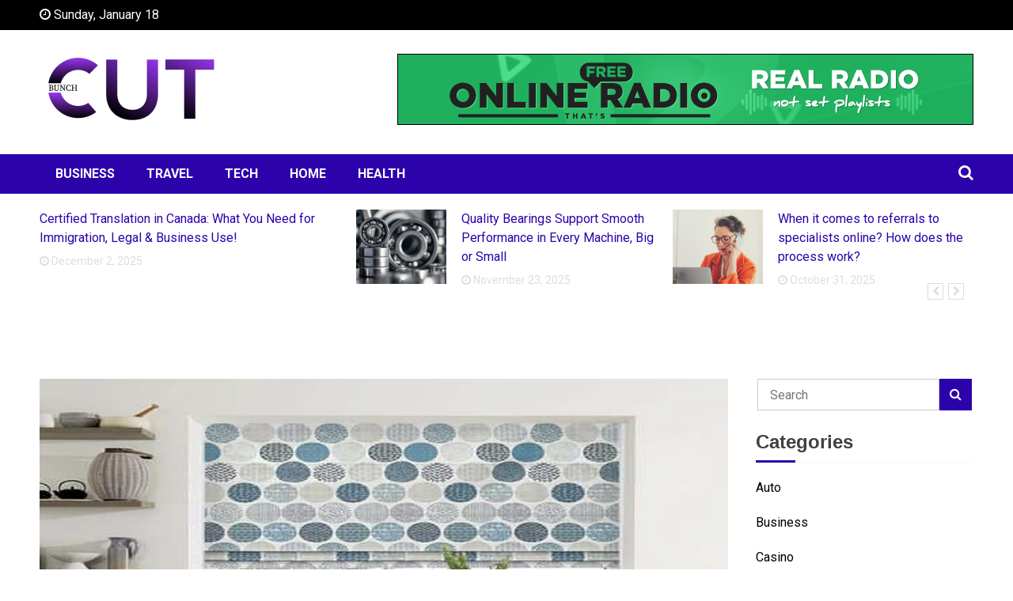

--- FILE ---
content_type: text/html; charset=UTF-8
request_url: https://www.bunchcut.com/what-are-pattern-blinds/
body_size: 13632
content:
<!doctype html>
<html lang="en-US">
<head>
	<meta charset="UTF-8">
	<meta name="viewport" content="width=device-width, initial-scale=1">
	<link rel="profile" href="https://gmpg.org/xfn/11">

	<title>What are Pattern Blinds? &#8211; Bunch Cut</title>
<meta name='robots' content='max-image-preview:large' />
<link rel='dns-prefetch' href='//fonts.googleapis.com' />
<link rel="alternate" type="application/rss+xml" title="Bunch Cut &raquo; Feed" href="https://www.bunchcut.com/feed/" />
<link rel="alternate" type="application/rss+xml" title="Bunch Cut &raquo; Comments Feed" href="https://www.bunchcut.com/comments/feed/" />
<link rel="alternate" title="oEmbed (JSON)" type="application/json+oembed" href="https://www.bunchcut.com/wp-json/oembed/1.0/embed?url=https%3A%2F%2Fwww.bunchcut.com%2Fwhat-are-pattern-blinds%2F" />
<link rel="alternate" title="oEmbed (XML)" type="text/xml+oembed" href="https://www.bunchcut.com/wp-json/oembed/1.0/embed?url=https%3A%2F%2Fwww.bunchcut.com%2Fwhat-are-pattern-blinds%2F&#038;format=xml" />
<style id='wp-img-auto-sizes-contain-inline-css'>
img:is([sizes=auto i],[sizes^="auto," i]){contain-intrinsic-size:3000px 1500px}
/*# sourceURL=wp-img-auto-sizes-contain-inline-css */
</style>
<style id='wp-emoji-styles-inline-css'>

	img.wp-smiley, img.emoji {
		display: inline !important;
		border: none !important;
		box-shadow: none !important;
		height: 1em !important;
		width: 1em !important;
		margin: 0 0.07em !important;
		vertical-align: -0.1em !important;
		background: none !important;
		padding: 0 !important;
	}
/*# sourceURL=wp-emoji-styles-inline-css */
</style>
<style id='wp-block-library-inline-css'>
:root{--wp-block-synced-color:#7a00df;--wp-block-synced-color--rgb:122,0,223;--wp-bound-block-color:var(--wp-block-synced-color);--wp-editor-canvas-background:#ddd;--wp-admin-theme-color:#007cba;--wp-admin-theme-color--rgb:0,124,186;--wp-admin-theme-color-darker-10:#006ba1;--wp-admin-theme-color-darker-10--rgb:0,107,160.5;--wp-admin-theme-color-darker-20:#005a87;--wp-admin-theme-color-darker-20--rgb:0,90,135;--wp-admin-border-width-focus:2px}@media (min-resolution:192dpi){:root{--wp-admin-border-width-focus:1.5px}}.wp-element-button{cursor:pointer}:root .has-very-light-gray-background-color{background-color:#eee}:root .has-very-dark-gray-background-color{background-color:#313131}:root .has-very-light-gray-color{color:#eee}:root .has-very-dark-gray-color{color:#313131}:root .has-vivid-green-cyan-to-vivid-cyan-blue-gradient-background{background:linear-gradient(135deg,#00d084,#0693e3)}:root .has-purple-crush-gradient-background{background:linear-gradient(135deg,#34e2e4,#4721fb 50%,#ab1dfe)}:root .has-hazy-dawn-gradient-background{background:linear-gradient(135deg,#faaca8,#dad0ec)}:root .has-subdued-olive-gradient-background{background:linear-gradient(135deg,#fafae1,#67a671)}:root .has-atomic-cream-gradient-background{background:linear-gradient(135deg,#fdd79a,#004a59)}:root .has-nightshade-gradient-background{background:linear-gradient(135deg,#330968,#31cdcf)}:root .has-midnight-gradient-background{background:linear-gradient(135deg,#020381,#2874fc)}:root{--wp--preset--font-size--normal:16px;--wp--preset--font-size--huge:42px}.has-regular-font-size{font-size:1em}.has-larger-font-size{font-size:2.625em}.has-normal-font-size{font-size:var(--wp--preset--font-size--normal)}.has-huge-font-size{font-size:var(--wp--preset--font-size--huge)}.has-text-align-center{text-align:center}.has-text-align-left{text-align:left}.has-text-align-right{text-align:right}.has-fit-text{white-space:nowrap!important}#end-resizable-editor-section{display:none}.aligncenter{clear:both}.items-justified-left{justify-content:flex-start}.items-justified-center{justify-content:center}.items-justified-right{justify-content:flex-end}.items-justified-space-between{justify-content:space-between}.screen-reader-text{border:0;clip-path:inset(50%);height:1px;margin:-1px;overflow:hidden;padding:0;position:absolute;width:1px;word-wrap:normal!important}.screen-reader-text:focus{background-color:#ddd;clip-path:none;color:#444;display:block;font-size:1em;height:auto;left:5px;line-height:normal;padding:15px 23px 14px;text-decoration:none;top:5px;width:auto;z-index:100000}html :where(.has-border-color){border-style:solid}html :where([style*=border-top-color]){border-top-style:solid}html :where([style*=border-right-color]){border-right-style:solid}html :where([style*=border-bottom-color]){border-bottom-style:solid}html :where([style*=border-left-color]){border-left-style:solid}html :where([style*=border-width]){border-style:solid}html :where([style*=border-top-width]){border-top-style:solid}html :where([style*=border-right-width]){border-right-style:solid}html :where([style*=border-bottom-width]){border-bottom-style:solid}html :where([style*=border-left-width]){border-left-style:solid}html :where(img[class*=wp-image-]){height:auto;max-width:100%}:where(figure){margin:0 0 1em}html :where(.is-position-sticky){--wp-admin--admin-bar--position-offset:var(--wp-admin--admin-bar--height,0px)}@media screen and (max-width:600px){html :where(.is-position-sticky){--wp-admin--admin-bar--position-offset:0px}}

/*# sourceURL=wp-block-library-inline-css */
</style><style id='global-styles-inline-css'>
:root{--wp--preset--aspect-ratio--square: 1;--wp--preset--aspect-ratio--4-3: 4/3;--wp--preset--aspect-ratio--3-4: 3/4;--wp--preset--aspect-ratio--3-2: 3/2;--wp--preset--aspect-ratio--2-3: 2/3;--wp--preset--aspect-ratio--16-9: 16/9;--wp--preset--aspect-ratio--9-16: 9/16;--wp--preset--color--black: #000000;--wp--preset--color--cyan-bluish-gray: #abb8c3;--wp--preset--color--white: #ffffff;--wp--preset--color--pale-pink: #f78da7;--wp--preset--color--vivid-red: #cf2e2e;--wp--preset--color--luminous-vivid-orange: #ff6900;--wp--preset--color--luminous-vivid-amber: #fcb900;--wp--preset--color--light-green-cyan: #7bdcb5;--wp--preset--color--vivid-green-cyan: #00d084;--wp--preset--color--pale-cyan-blue: #8ed1fc;--wp--preset--color--vivid-cyan-blue: #0693e3;--wp--preset--color--vivid-purple: #9b51e0;--wp--preset--gradient--vivid-cyan-blue-to-vivid-purple: linear-gradient(135deg,rgb(6,147,227) 0%,rgb(155,81,224) 100%);--wp--preset--gradient--light-green-cyan-to-vivid-green-cyan: linear-gradient(135deg,rgb(122,220,180) 0%,rgb(0,208,130) 100%);--wp--preset--gradient--luminous-vivid-amber-to-luminous-vivid-orange: linear-gradient(135deg,rgb(252,185,0) 0%,rgb(255,105,0) 100%);--wp--preset--gradient--luminous-vivid-orange-to-vivid-red: linear-gradient(135deg,rgb(255,105,0) 0%,rgb(207,46,46) 100%);--wp--preset--gradient--very-light-gray-to-cyan-bluish-gray: linear-gradient(135deg,rgb(238,238,238) 0%,rgb(169,184,195) 100%);--wp--preset--gradient--cool-to-warm-spectrum: linear-gradient(135deg,rgb(74,234,220) 0%,rgb(151,120,209) 20%,rgb(207,42,186) 40%,rgb(238,44,130) 60%,rgb(251,105,98) 80%,rgb(254,248,76) 100%);--wp--preset--gradient--blush-light-purple: linear-gradient(135deg,rgb(255,206,236) 0%,rgb(152,150,240) 100%);--wp--preset--gradient--blush-bordeaux: linear-gradient(135deg,rgb(254,205,165) 0%,rgb(254,45,45) 50%,rgb(107,0,62) 100%);--wp--preset--gradient--luminous-dusk: linear-gradient(135deg,rgb(255,203,112) 0%,rgb(199,81,192) 50%,rgb(65,88,208) 100%);--wp--preset--gradient--pale-ocean: linear-gradient(135deg,rgb(255,245,203) 0%,rgb(182,227,212) 50%,rgb(51,167,181) 100%);--wp--preset--gradient--electric-grass: linear-gradient(135deg,rgb(202,248,128) 0%,rgb(113,206,126) 100%);--wp--preset--gradient--midnight: linear-gradient(135deg,rgb(2,3,129) 0%,rgb(40,116,252) 100%);--wp--preset--font-size--small: 13px;--wp--preset--font-size--medium: 20px;--wp--preset--font-size--large: 36px;--wp--preset--font-size--x-large: 42px;--wp--preset--spacing--20: 0.44rem;--wp--preset--spacing--30: 0.67rem;--wp--preset--spacing--40: 1rem;--wp--preset--spacing--50: 1.5rem;--wp--preset--spacing--60: 2.25rem;--wp--preset--spacing--70: 3.38rem;--wp--preset--spacing--80: 5.06rem;--wp--preset--shadow--natural: 6px 6px 9px rgba(0, 0, 0, 0.2);--wp--preset--shadow--deep: 12px 12px 50px rgba(0, 0, 0, 0.4);--wp--preset--shadow--sharp: 6px 6px 0px rgba(0, 0, 0, 0.2);--wp--preset--shadow--outlined: 6px 6px 0px -3px rgb(255, 255, 255), 6px 6px rgb(0, 0, 0);--wp--preset--shadow--crisp: 6px 6px 0px rgb(0, 0, 0);}:where(.is-layout-flex){gap: 0.5em;}:where(.is-layout-grid){gap: 0.5em;}body .is-layout-flex{display: flex;}.is-layout-flex{flex-wrap: wrap;align-items: center;}.is-layout-flex > :is(*, div){margin: 0;}body .is-layout-grid{display: grid;}.is-layout-grid > :is(*, div){margin: 0;}:where(.wp-block-columns.is-layout-flex){gap: 2em;}:where(.wp-block-columns.is-layout-grid){gap: 2em;}:where(.wp-block-post-template.is-layout-flex){gap: 1.25em;}:where(.wp-block-post-template.is-layout-grid){gap: 1.25em;}.has-black-color{color: var(--wp--preset--color--black) !important;}.has-cyan-bluish-gray-color{color: var(--wp--preset--color--cyan-bluish-gray) !important;}.has-white-color{color: var(--wp--preset--color--white) !important;}.has-pale-pink-color{color: var(--wp--preset--color--pale-pink) !important;}.has-vivid-red-color{color: var(--wp--preset--color--vivid-red) !important;}.has-luminous-vivid-orange-color{color: var(--wp--preset--color--luminous-vivid-orange) !important;}.has-luminous-vivid-amber-color{color: var(--wp--preset--color--luminous-vivid-amber) !important;}.has-light-green-cyan-color{color: var(--wp--preset--color--light-green-cyan) !important;}.has-vivid-green-cyan-color{color: var(--wp--preset--color--vivid-green-cyan) !important;}.has-pale-cyan-blue-color{color: var(--wp--preset--color--pale-cyan-blue) !important;}.has-vivid-cyan-blue-color{color: var(--wp--preset--color--vivid-cyan-blue) !important;}.has-vivid-purple-color{color: var(--wp--preset--color--vivid-purple) !important;}.has-black-background-color{background-color: var(--wp--preset--color--black) !important;}.has-cyan-bluish-gray-background-color{background-color: var(--wp--preset--color--cyan-bluish-gray) !important;}.has-white-background-color{background-color: var(--wp--preset--color--white) !important;}.has-pale-pink-background-color{background-color: var(--wp--preset--color--pale-pink) !important;}.has-vivid-red-background-color{background-color: var(--wp--preset--color--vivid-red) !important;}.has-luminous-vivid-orange-background-color{background-color: var(--wp--preset--color--luminous-vivid-orange) !important;}.has-luminous-vivid-amber-background-color{background-color: var(--wp--preset--color--luminous-vivid-amber) !important;}.has-light-green-cyan-background-color{background-color: var(--wp--preset--color--light-green-cyan) !important;}.has-vivid-green-cyan-background-color{background-color: var(--wp--preset--color--vivid-green-cyan) !important;}.has-pale-cyan-blue-background-color{background-color: var(--wp--preset--color--pale-cyan-blue) !important;}.has-vivid-cyan-blue-background-color{background-color: var(--wp--preset--color--vivid-cyan-blue) !important;}.has-vivid-purple-background-color{background-color: var(--wp--preset--color--vivid-purple) !important;}.has-black-border-color{border-color: var(--wp--preset--color--black) !important;}.has-cyan-bluish-gray-border-color{border-color: var(--wp--preset--color--cyan-bluish-gray) !important;}.has-white-border-color{border-color: var(--wp--preset--color--white) !important;}.has-pale-pink-border-color{border-color: var(--wp--preset--color--pale-pink) !important;}.has-vivid-red-border-color{border-color: var(--wp--preset--color--vivid-red) !important;}.has-luminous-vivid-orange-border-color{border-color: var(--wp--preset--color--luminous-vivid-orange) !important;}.has-luminous-vivid-amber-border-color{border-color: var(--wp--preset--color--luminous-vivid-amber) !important;}.has-light-green-cyan-border-color{border-color: var(--wp--preset--color--light-green-cyan) !important;}.has-vivid-green-cyan-border-color{border-color: var(--wp--preset--color--vivid-green-cyan) !important;}.has-pale-cyan-blue-border-color{border-color: var(--wp--preset--color--pale-cyan-blue) !important;}.has-vivid-cyan-blue-border-color{border-color: var(--wp--preset--color--vivid-cyan-blue) !important;}.has-vivid-purple-border-color{border-color: var(--wp--preset--color--vivid-purple) !important;}.has-vivid-cyan-blue-to-vivid-purple-gradient-background{background: var(--wp--preset--gradient--vivid-cyan-blue-to-vivid-purple) !important;}.has-light-green-cyan-to-vivid-green-cyan-gradient-background{background: var(--wp--preset--gradient--light-green-cyan-to-vivid-green-cyan) !important;}.has-luminous-vivid-amber-to-luminous-vivid-orange-gradient-background{background: var(--wp--preset--gradient--luminous-vivid-amber-to-luminous-vivid-orange) !important;}.has-luminous-vivid-orange-to-vivid-red-gradient-background{background: var(--wp--preset--gradient--luminous-vivid-orange-to-vivid-red) !important;}.has-very-light-gray-to-cyan-bluish-gray-gradient-background{background: var(--wp--preset--gradient--very-light-gray-to-cyan-bluish-gray) !important;}.has-cool-to-warm-spectrum-gradient-background{background: var(--wp--preset--gradient--cool-to-warm-spectrum) !important;}.has-blush-light-purple-gradient-background{background: var(--wp--preset--gradient--blush-light-purple) !important;}.has-blush-bordeaux-gradient-background{background: var(--wp--preset--gradient--blush-bordeaux) !important;}.has-luminous-dusk-gradient-background{background: var(--wp--preset--gradient--luminous-dusk) !important;}.has-pale-ocean-gradient-background{background: var(--wp--preset--gradient--pale-ocean) !important;}.has-electric-grass-gradient-background{background: var(--wp--preset--gradient--electric-grass) !important;}.has-midnight-gradient-background{background: var(--wp--preset--gradient--midnight) !important;}.has-small-font-size{font-size: var(--wp--preset--font-size--small) !important;}.has-medium-font-size{font-size: var(--wp--preset--font-size--medium) !important;}.has-large-font-size{font-size: var(--wp--preset--font-size--large) !important;}.has-x-large-font-size{font-size: var(--wp--preset--font-size--x-large) !important;}
/*# sourceURL=global-styles-inline-css */
</style>

<style id='classic-theme-styles-inline-css'>
/*! This file is auto-generated */
.wp-block-button__link{color:#fff;background-color:#32373c;border-radius:9999px;box-shadow:none;text-decoration:none;padding:calc(.667em + 2px) calc(1.333em + 2px);font-size:1.125em}.wp-block-file__button{background:#32373c;color:#fff;text-decoration:none}
/*# sourceURL=/wp-includes/css/classic-themes.min.css */
</style>
<link rel='stylesheet' id='contact-form-7-css' href='https://www.bunchcut.com/wp-content/plugins/contact-form-7/includes/css/styles.css?ver=6.1.3' media='all' />
<link rel='stylesheet' id='walkermag-style-css' href='https://www.bunchcut.com/wp-content/themes/walkermag/style.css?ver=6.9' media='all' />
<link rel='stylesheet' id='walkernews-style-css' href='https://www.bunchcut.com/wp-content/themes/walkernews/style.css?ver=6.9' media='all' />
<link rel='stylesheet' id='font-awesome-css' href='https://www.bunchcut.com/wp-content/themes/walkermag/css/font-awesome.css?ver=6.9' media='all' />
<link rel='stylesheet' id='swiper-bundle-css' href='https://www.bunchcut.com/wp-content/themes/walkermag/css/swiper-bundle.css?ver=6.9' media='all' />
<link rel='stylesheet' id='walkermag-body-fonts-css' href='//fonts.googleapis.com/css?family=Roboto%3A400%2C400italic%2C700%2C700italic&#038;ver=6.9' media='all' />
<link rel='stylesheet' id='walkermag-headings-fonts-css' href='//fonts.googleapis.com/css?family=Roboto%3A400%2C400italic%2C700%2C700italic&#038;ver=6.9' media='all' />
<script src="https://www.bunchcut.com/wp-includes/js/jquery/jquery.min.js?ver=3.7.1" id="jquery-core-js"></script>
<script src="https://www.bunchcut.com/wp-includes/js/jquery/jquery-migrate.min.js?ver=3.4.1" id="jquery-migrate-js"></script>
<link rel="https://api.w.org/" href="https://www.bunchcut.com/wp-json/" /><link rel="alternate" title="JSON" type="application/json" href="https://www.bunchcut.com/wp-json/wp/v2/posts/867" /><link rel="EditURI" type="application/rsd+xml" title="RSD" href="https://www.bunchcut.com/xmlrpc.php?rsd" />
<meta name="generator" content="WordPress 6.9" />
<link rel="canonical" href="https://www.bunchcut.com/what-are-pattern-blinds/" />
<link rel='shortlink' href='https://www.bunchcut.com/?p=867' />
<style type="text/css">
    :root{
        --primary-color: #2c03ab;
        --secondary-color: #97d502;
        --text-color:#404040;
        --dark-color:#000000;
        --light-color:#ffffff;
        --link-color:#2c03ab;
        --link-hover-color:#97d502;
    }

    body{
        font-family: 'Roboto',sans-serif;
        font-size: 16px;
        color: var(--text-color);
    }
    
    h1, h2, h3, h4, h5,h6{
        font-family: 'Lato',sans-serif;
    }
    h1{
        font-size: 48px;
    }
    h2{
        font-size: 36px;
    }
    h3{
        font-size: 24px;
    }
    h4{
        font-size: 18px;
    }
    h5{
        font-size: 16px;
    }
    h6{
        font-size: 14px;
    }
    .walkermag-footer-widgets{
        background: #000000;
        color: #ffffff;

    }
    .walkermag-footer-widgets a,
    .walkermag-footer-widgets section.widget_recent_entries ul li a,
    .walkermag-footer-widget ul.walkermag-social li a{
        color: #ffffff;
    }
    .walkermag-footer-widgets a:hover,
    .walkermag-footer-widgets section.widget_recent_entries ul li a:hover,
    .walkermag-footer-widget ul.walkermag-social li a:hover{
        color: #2c03ab;
    }
    .copyright-wraper{
        background: #000000;
        color:#ffffff;
    }
    .copyright-wraper a{
        color:#ffffff;
    }
    .walkermag-footer-widget .widget-title:before{
        background: #ffffff    }
    .copyright-wraper a:hover{
        color:#2c03ab;
    }
    .walkermag-footer-widget .widget-title:after {
        background: #2c03ab;
    }
    .active-sticky{
        position: relative;
    }
        .site-header .branding-wraper{
        background: #ffffff;
        color: #ffffff;
    }
    .site-header .branding-wraper:before {
        background: #ffffff;
        opacity: 1;
    }
    .header-layout-2 ul.walkermag-social li a{
        color: #ffffff;
    }
    .site-branding .site-title a{
        color: #ffffff;
    }
    .site-branding .site-title a:hover{
        color: #97d502;
    }
    .site-branding h1.site-title{
        font-size: 40px;
    }
</style>		<style type="text/css">
					.site-title,
			.site-description {
				position: absolute;
				clip: rect(1px, 1px, 1px, 1px);
				}
					</style>
		<link rel="icon" href="https://www.bunchcut.com/wp-content/uploads/2021/07/Bunch-Cut-02-150x150.png" sizes="32x32" />
<link rel="icon" href="https://www.bunchcut.com/wp-content/uploads/2021/07/Bunch-Cut-02-300x300.png" sizes="192x192" />
<link rel="apple-touch-icon" href="https://www.bunchcut.com/wp-content/uploads/2021/07/Bunch-Cut-02-300x300.png" />
<meta name="msapplication-TileImage" content="https://www.bunchcut.com/wp-content/uploads/2021/07/Bunch-Cut-02-300x300.png" />
</head>

<body class="wp-singular post-template-default single single-post postid-867 single-format-standard wp-custom-logo wp-theme-walkermag wp-child-theme-walkernews">
<div id="page" class="site">
	<a class="skip-link screen-reader-text" href="#primary">Skip to content</a>
	<header id="masthead" class="site-header">
		<div class="walkermag-wraper topbar-wraper no-gap">
			<div class="walkermag-container">
				<div class="topbar-left">
							<span class="walkermag-current-date"><i class="fa fa-clock-o" aria-hidden="true"></i> Sunday, January 18</span>
						
				</div>
									<div class="topbar-right">
					<ul class="walkermag-social">
	</ul>				</div>
								
			</div>
		</div>
				<div class="walkermag-wraper branding-wraper">
			<div class="walkermag-container">
						<div class="site-branding">
			<a href="https://www.bunchcut.com/" class="custom-logo-link" rel="home"><img width="227" height="100" src="https://www.bunchcut.com/wp-content/uploads/2021/07/cropped-Bunch-Cut-01-e1625768703745.png" class="custom-logo" alt="Bunch Cut" decoding="async" /></a><h1 class="site-title"><a href="https://www.bunchcut.com" rel="home">Bunch Cut</a></h1>					<p class="site-description">General Blog</p>
							</div><!-- .site-branding -->
					<div class="header-banner">
												<a href="#" target="_blank" ><img src="https://www.bunchcut.com/wp-content/uploads/2021/07/Untitled111-2.png" /></a>
										</div>
			</div>
		</div>
			<div class="walkermag-wraper nav-wraper no-gap">
				<div class="walkermag-container">
							<nav id="site-navigation" class="main-navigation">
				<button type="button" class="menu-toggle">
					<span></span>
					<span></span>
					<span></span>
				</button>
				<div class="menu-home-container"><ul id="primary-menu" class="menu"><li id="menu-item-84" class="menu-item menu-item-type-taxonomy menu-item-object-category menu-item-84"><a href="https://www.bunchcut.com/category/business/">Business</a></li>
<li id="menu-item-85" class="menu-item menu-item-type-taxonomy menu-item-object-category menu-item-85"><a href="https://www.bunchcut.com/category/travel/">Travel</a></li>
<li id="menu-item-86" class="menu-item menu-item-type-taxonomy menu-item-object-category menu-item-86"><a href="https://www.bunchcut.com/category/tech/">Tech</a></li>
<li id="menu-item-87" class="menu-item menu-item-type-taxonomy menu-item-object-category current-post-ancestor current-menu-parent current-post-parent menu-item-87"><a href="https://www.bunchcut.com/category/home/">Home</a></li>
<li id="menu-item-88" class="menu-item menu-item-type-taxonomy menu-item-object-category menu-item-88"><a href="https://www.bunchcut.com/category/health/">Health</a></li>
</ul></div>			</nav><!-- #site-navigation -->
				<span class="header-icon-search">
				<button class="search-toggle"><i class="fa fa-search" aria-hidden="true"></i></button>
				<!-- The Modal -->
				<div id="searchModel" class="search-modal modal">
					<div class="modal-content">
						<div class="modal-body">
							<button  class="modal-close">&times;</button>
							<p><form action="https://www.bunchcut.com/" method="get" class="form-inline">
    <fieldset>
		<div class="input-group">
			<input type="text" name="s" id="search" placeholder="Search" value="" class="form-control" />
			<span class="input-group-btn">
				<button type="submit" class="btn btn-default"><i class="fa fa-search" aria-hidden="true"></i></button>
			</span>
		</div>
    </fieldset>
</form></p>
						</div>
					</div>
				</div>
			</span>

		
				</div>
			</div>
	</header><!-- #masthead -->	<div class="walkemag-wraper focus-news-wraper">
		<div class="walkermag-container">
			<div class="focusnews-prev"><i class="fa fa-chevron-left" aria-hidden="true"></i></div>
		    		<div class="focusnews-next"><i class="fa fa-chevron-right" aria-hidden="true"></i></div>
			<div class="swiper-container walkermag-focus-news">
				<div class="swiper-wrapper">
										    <div class="swiper-slide">
						    	<span class="focus-news-box">
							    											<span class="focus-content without-thumbnail"> 
											<a href="https://www.bunchcut.com/certified-translation-in-canada-what-you-need-for-immigration-legal-business-use/">Certified Translation in Canada: What You Need for Immigration, Legal &#038; Business Use!</a>
														<a class="walkermag-post-date" href="https://www.bunchcut.com/2025/12/02/">
	            <i class="fa fa-clock-o" aria-hidden="true"></i> December 2, 2025	        </a>
	        
												</span>
									
									</span>
								</div>
							
												    <div class="swiper-slide">
						    	<span class="focus-news-box">
							    											  <span class="focus-news-thumb"> <img width="2000" height="1333" src="https://www.bunchcut.com/wp-content/uploads/2025/12/ball-bearings.jpg" class="attachment-post-thumbnail size-post-thumbnail wp-post-image" alt="" decoding="async" fetchpriority="high" srcset="https://www.bunchcut.com/wp-content/uploads/2025/12/ball-bearings.jpg 2000w, https://www.bunchcut.com/wp-content/uploads/2025/12/ball-bearings-300x200.jpg 300w, https://www.bunchcut.com/wp-content/uploads/2025/12/ball-bearings-1024x682.jpg 1024w, https://www.bunchcut.com/wp-content/uploads/2025/12/ball-bearings-768x512.jpg 768w, https://www.bunchcut.com/wp-content/uploads/2025/12/ball-bearings-1536x1024.jpg 1536w" sizes="(max-width: 2000px) 100vw, 2000px" /></span>
																				<span class="focus-content with-thumbnail"> 
											<a href="https://www.bunchcut.com/quality-bearings-support-smooth-performance-in-every-machine-big-or-small/">Quality Bearings Support Smooth Performance in Every Machine, Big or Small </a>
														<a class="walkermag-post-date" href="https://www.bunchcut.com/2025/11/23/">
	            <i class="fa fa-clock-o" aria-hidden="true"></i> November 23, 2025	        </a>
	        
												</span>
									
									</span>
								</div>
							
												    <div class="swiper-slide">
						    	<span class="focus-news-box">
							    											  <span class="focus-news-thumb"> <img width="1000" height="600" src="https://www.bunchcut.com/wp-content/uploads/2025/10/errals-to.webp" class="attachment-post-thumbnail size-post-thumbnail wp-post-image" alt="" decoding="async" srcset="https://www.bunchcut.com/wp-content/uploads/2025/10/errals-to.webp 1000w, https://www.bunchcut.com/wp-content/uploads/2025/10/errals-to-300x180.webp 300w, https://www.bunchcut.com/wp-content/uploads/2025/10/errals-to-768x461.webp 768w" sizes="(max-width: 1000px) 100vw, 1000px" /></span>
																				<span class="focus-content with-thumbnail"> 
											<a href="https://www.bunchcut.com/when-it-comes-to-referrals-to-specialists-online-how-does-the-process-work/">When it comes to referrals to specialists online? How does the process work?</a>
														<a class="walkermag-post-date" href="https://www.bunchcut.com/2025/10/31/">
	            <i class="fa fa-clock-o" aria-hidden="true"></i> October 31, 2025	        </a>
	        
												</span>
									
									</span>
								</div>
							
												    <div class="swiper-slide">
						    	<span class="focus-news-box">
							    											  <span class="focus-news-thumb"> <img width="1024" height="575" src="https://www.bunchcut.com/wp-content/uploads/2025/10/Changing-the-Way-We-Experience-Pleasure.webp" class="attachment-post-thumbnail size-post-thumbnail wp-post-image" alt="" decoding="async" srcset="https://www.bunchcut.com/wp-content/uploads/2025/10/Changing-the-Way-We-Experience-Pleasure.webp 1024w, https://www.bunchcut.com/wp-content/uploads/2025/10/Changing-the-Way-We-Experience-Pleasure-300x168.webp 300w, https://www.bunchcut.com/wp-content/uploads/2025/10/Changing-the-Way-We-Experience-Pleasure-768x431.webp 768w" sizes="(max-width: 1024px) 100vw, 1024px" /></span>
																				<span class="focus-content with-thumbnail"> 
											<a href="https://www.bunchcut.com/intimate-rhythms-how-innovation-is-changing-the-way-we-experience-pleasure/">Intimate Rhythms: How Innovation Is Changing the Way We Experience Pleasure</a>
														<a class="walkermag-post-date" href="https://www.bunchcut.com/2025/10/05/">
	            <i class="fa fa-clock-o" aria-hidden="true"></i> October 5, 2025	        </a>
	        
												</span>
									
									</span>
								</div>
							
												    <div class="swiper-slide">
						    	<span class="focus-news-box">
							    											  <span class="focus-news-thumb"> <img width="1000" height="600" src="https://www.bunchcut.com/wp-content/uploads/2025/09/3.jpg" class="attachment-post-thumbnail size-post-thumbnail wp-post-image" alt="" decoding="async" srcset="https://www.bunchcut.com/wp-content/uploads/2025/09/3.jpg 1000w, https://www.bunchcut.com/wp-content/uploads/2025/09/3-300x180.jpg 300w, https://www.bunchcut.com/wp-content/uploads/2025/09/3-768x461.jpg 768w" sizes="(max-width: 1000px) 100vw, 1000px" /></span>
																				<span class="focus-content with-thumbnail"> 
											<a href="https://www.bunchcut.com/golf-gifts-for-golf-coaches/">Golf Gifts for Golf Coaches</a>
														<a class="walkermag-post-date" href="https://www.bunchcut.com/2025/09/12/">
	            <i class="fa fa-clock-o" aria-hidden="true"></i> September 12, 2025	        </a>
	        
												</span>
									
									</span>
								</div>
							
												    <div class="swiper-slide">
						    	<span class="focus-news-box">
							    											  <span class="focus-news-thumb"> <img width="1500" height="846" src="https://www.bunchcut.com/wp-content/uploads/2025/07/DSC07476-scaled-1.webp" class="attachment-post-thumbnail size-post-thumbnail wp-post-image" alt="" decoding="async" srcset="https://www.bunchcut.com/wp-content/uploads/2025/07/DSC07476-scaled-1.webp 1500w, https://www.bunchcut.com/wp-content/uploads/2025/07/DSC07476-scaled-1-300x169.webp 300w, https://www.bunchcut.com/wp-content/uploads/2025/07/DSC07476-scaled-1-1024x578.webp 1024w, https://www.bunchcut.com/wp-content/uploads/2025/07/DSC07476-scaled-1-768x433.webp 768w" sizes="(max-width: 1500px) 100vw, 1500px" /></span>
																				<span class="focus-content with-thumbnail"> 
											<a href="https://www.bunchcut.com/dell-latitude-7350-review-power-and-portability-redefined/">Dell Latitude 7350 Review: Power and Portability Redefined</a>
														<a class="walkermag-post-date" href="https://www.bunchcut.com/2025/07/31/">
	            <i class="fa fa-clock-o" aria-hidden="true"></i> July 31, 2025	        </a>
	        
												</span>
									
									</span>
								</div>
							
												    <div class="swiper-slide">
						    	<span class="focus-news-box">
							    											  <span class="focus-news-thumb"> <img width="1000" height="600" src="https://www.bunchcut.com/wp-content/uploads/2025/07/HVAC-Installation-Aimed-at-Efficiency.webp" class="attachment-post-thumbnail size-post-thumbnail wp-post-image" alt="" decoding="async" srcset="https://www.bunchcut.com/wp-content/uploads/2025/07/HVAC-Installation-Aimed-at-Efficiency.webp 1000w, https://www.bunchcut.com/wp-content/uploads/2025/07/HVAC-Installation-Aimed-at-Efficiency-300x180.webp 300w, https://www.bunchcut.com/wp-content/uploads/2025/07/HVAC-Installation-Aimed-at-Efficiency-768x461.webp 768w" sizes="(max-width: 1000px) 100vw, 1000px" /></span>
																				<span class="focus-content with-thumbnail"> 
											<a href="https://www.bunchcut.com/what-to-expect-during-an-hvac-installation-aimed-at-efficiency/">What to Expect During an HVAC Installation Aimed at Efficiency</a>
														<a class="walkermag-post-date" href="https://www.bunchcut.com/2025/07/03/">
	            <i class="fa fa-clock-o" aria-hidden="true"></i> July 3, 2025	        </a>
	        
												</span>
									
									</span>
								</div>
							
												    <div class="swiper-slide">
						    	<span class="focus-news-box">
							    											  <span class="focus-news-thumb"> <img width="1500" height="1000" src="https://www.bunchcut.com/wp-content/uploads/2025/06/Detail.jpg" class="attachment-post-thumbnail size-post-thumbnail wp-post-image" alt="" decoding="async" srcset="https://www.bunchcut.com/wp-content/uploads/2025/06/Detail.jpg 1500w, https://www.bunchcut.com/wp-content/uploads/2025/06/Detail-300x200.jpg 300w, https://www.bunchcut.com/wp-content/uploads/2025/06/Detail-1024x683.jpg 1024w, https://www.bunchcut.com/wp-content/uploads/2025/06/Detail-768x512.jpg 768w" sizes="(max-width: 1500px) 100vw, 1500px" /></span>
																				<span class="focus-content with-thumbnail"> 
											<a href="https://www.bunchcut.com/how-to-buy-the-right-shelf-corporation-for-sale-moving-from-endless-screening-to-selecting/">How to Buy the Right Shelf Corporation for Sale – Moving From Endless Screening To Selecting</a>
														<a class="walkermag-post-date" href="https://www.bunchcut.com/2025/06/23/">
	            <i class="fa fa-clock-o" aria-hidden="true"></i> June 23, 2025	        </a>
	        
												</span>
									
									</span>
								</div>
							
							
				</div>
			</div>
		</div>
	</div>
<div class="walkermag-wraper inner-page-wraper">
		<div class="walkermag-container">
		<main id="primary" class="site-main walkermag-grid-9">

		
<article id="post-867" class="post-867 post type-post status-publish format-standard has-post-thumbnail hentry category-home">
	<div class="walkermag-post-thumbnails">
		
			<div class="post-thumbnail">
				<img width="1000" height="600" src="https://www.bunchcut.com/wp-content/uploads/2023/05/What-are-Pattern-Blinds.jpeg" class="attachment-post-thumbnail size-post-thumbnail wp-post-image" alt="What are Pattern Blinds" decoding="async" loading="lazy" srcset="https://www.bunchcut.com/wp-content/uploads/2023/05/What-are-Pattern-Blinds.jpeg 1000w, https://www.bunchcut.com/wp-content/uploads/2023/05/What-are-Pattern-Blinds-300x180.jpeg 300w, https://www.bunchcut.com/wp-content/uploads/2023/05/What-are-Pattern-Blinds-768x461.jpeg 768w" sizes="auto, (max-width: 1000px) 100vw, 1000px" />			</div><!-- .post-thumbnail -->

			</div>
			<div class="article-inner has-thumbnails">
		<header class="entry-header">
						 <span class="category">
                
                                   <a
                        href="https://www.bunchcut.com/category/home/">Home</a>
                                       
            </span>
					<h1 class="entry-title">What are Pattern Blinds?</h1>				<div class="entry-meta">
								 <a href="https://www.bunchcut.com/author/karlee-medhurst/">
	            	            	            <div class="author-avtar">
	                	            </div>
	            	           <i class="fa fa-user-o" aria-hidden="true"></i> Karlee Medhurst	        </a>
				<a class="walkermag-post-date" href="https://www.bunchcut.com/2023/05/25/">
	            <i class="fa fa-clock-o" aria-hidden="true"></i> May 25, 2023	        </a>
	        
						</div><!-- .entry-meta -->
					</header><!-- .entry-header -->

	

	<div class="entry-content">
		<p>Are you tired of plain and boring window treatments? Do you want to add a pop of color and pattern to your living space? Look no further than pattern blinds! Patterned blinds offer a unique and stylish way to enhance your home decor while also providing practical benefits such as light control and privacy. We&#8217;ll explore the world of patterned blinds, their benefits, and how to choose the perfect pattern for your home.</p>
<p><a href="https://curtaindubai.ae/patterned-blinds-dubai/"><strong>Pattern blinds</strong></a>, also known as printed blinds, are window treatments that feature a pattern or design on the fabric. The patterns can range from subtle and understated to bold and eye-catching. Pattern blinds are available in a variety of materials including vinyl, polyester, and natural fabrics such as cotton and linen. They can be customized to fit any window size and are easy to install and maintain.</p>
<h2><strong>What are the Benefits of Pattern Blinds?</strong></h2>
<ol>
<li><strong>Style</strong>: Patterned <a href="https://www.blindsshopdubai.com/"><strong>blinds</strong></a> add a touch of personality to your home decor. They are a fun and easy way to update your living space and make a statement. With so many patterns to choose from, you can find a design that perfectly complements your furniture, walls, and accessories.</li>
<li><strong>Light Control</strong>: Patterned blinds provide excellent light control. They allow you to adjust the amount of light that enters your room, giving you the ability to create the perfect ambiance. Whether you want to let in natural light or block it out completely, patterned blinds can help you achieve your desired level of brightness.</li>
<li><strong>Patterned blinds</strong> : Patterned blinds also offer privacy. They can be adjusted to block the view from outside, preventing people from seeing inside your home. This is particularly useful if you live in a busy area or have nosy neighbors.</li>
</ol>
<h2><strong>How to Choose the Perfect Pattern for Your Home?</strong></h2>
<ol>
<li>Consider the Room: Think about the room where the pattern blinds will be installed. Is it a bedroom, a living room, or a kitchen? The function of the room can influence the pattern you choose. For example, a bold and vibrant pattern might work well in a playroom, while a subtle and calming pattern might be more suitable for a bedroom.</li>
<li>Match the Decor: Choose a pattern that complements your existing decor. Look at the colors and patterns in your furniture, walls, and accessories, and select a pattern that ties everything together. If you have neutral-colored furniture, you can opt for a pattern with bold colors to add some contrast.</li>
<li>Consider the Size of the Room: The size of the room can also influence the pattern you choose. In a small room, a busy and complicated pattern can be overwhelming. Instead, opt for a simple and understated pattern. In a large room, you can go for a bold and vibrant pattern that adds some drama to the space.</li>
</ol>
<p>Pattern blinds are a stylish and practical addition to any home. They offer an easy way to update your decor while also providing light control and privacy. When choosing a pattern, consider the room where the blinds will be installed, match the decor, and think about the size of the room. With so many patterns to choose from, you&#8217;re sure to find a design that adds the perfect finishing touch to your home. So, are you ready to add some pattern to your windows?</p>
		</div>
	</div><!-- .entry-content -->
</article><!-- #post-867 -->
	<nav class="navigation post-navigation" aria-label="Posts">
		<h2 class="screen-reader-text">Post navigation</h2>
		<div class="nav-links"><div class="nav-previous"><a href="https://www.bunchcut.com/horizon-blinds-give-your-interior-a-sleek-modern-look/" rel="prev"><span class="nav-subtitle">Previous:</span> <span class="nav-title">Horizon Blinds Give Your Interior A Sleek Modern Look</span></a></div><div class="nav-next"><a href="https://www.bunchcut.com/bringing-traditional-culture-to-your-home-with-patch-work-rugs/" rel="next"><span class="nav-subtitle">Next:</span> <span class="nav-title">Bringing Traditional Culture To Your Home With Patch Work Rugs</span></a></div></div>
	</nav>
	</main><!-- #main -->

		<div class="sidebar-block global-sidebar walkermag-grid-3">
<aside id="secondary" class="widget-area">
	<section id="search-2" class="widget widget_search"><form action="https://www.bunchcut.com/" method="get" class="form-inline">
    <fieldset>
		<div class="input-group">
			<input type="text" name="s" id="search" placeholder="Search" value="" class="form-control" />
			<span class="input-group-btn">
				<button type="submit" class="btn btn-default"><i class="fa fa-search" aria-hidden="true"></i></button>
			</span>
		</div>
    </fieldset>
</form></section><section id="categories-2" class="widget widget_categories"><h3 class="widget-title">Categories</h3>
			<ul>
					<li class="cat-item cat-item-101"><a href="https://www.bunchcut.com/category/auto/">Auto</a>
</li>
	<li class="cat-item cat-item-2"><a href="https://www.bunchcut.com/category/business/">Business</a>
</li>
	<li class="cat-item cat-item-131"><a href="https://www.bunchcut.com/category/casino/">Casino</a>
</li>
	<li class="cat-item cat-item-153"><a href="https://www.bunchcut.com/category/dating/">Dating</a>
</li>
	<li class="cat-item cat-item-102"><a href="https://www.bunchcut.com/category/education/">Education</a>
</li>
	<li class="cat-item cat-item-109"><a href="https://www.bunchcut.com/category/event/">Event</a>
</li>
	<li class="cat-item cat-item-95"><a href="https://www.bunchcut.com/category/fashion/">Fashion</a>
</li>
	<li class="cat-item cat-item-1"><a href="https://www.bunchcut.com/category/featured/">Featured</a>
</li>
	<li class="cat-item cat-item-98"><a href="https://www.bunchcut.com/category/finance/">Finance</a>
</li>
	<li class="cat-item cat-item-96"><a href="https://www.bunchcut.com/category/food/">Food</a>
</li>
	<li class="cat-item cat-item-69"><a href="https://www.bunchcut.com/category/health/">Health</a>
</li>
	<li class="cat-item cat-item-79"><a href="https://www.bunchcut.com/category/home/">Home</a>
</li>
	<li class="cat-item cat-item-106"><a href="https://www.bunchcut.com/category/home-improvements/">Home Improvements</a>
</li>
	<li class="cat-item cat-item-94"><a href="https://www.bunchcut.com/category/law/">Law</a>
</li>
	<li class="cat-item cat-item-97"><a href="https://www.bunchcut.com/category/online-gaming/">Online Gaming</a>
</li>
	<li class="cat-item cat-item-99"><a href="https://www.bunchcut.com/category/pet/">Pet</a>
</li>
	<li class="cat-item cat-item-104"><a href="https://www.bunchcut.com/category/real-estate/">Real Estate</a>
</li>
	<li class="cat-item cat-item-108"><a href="https://www.bunchcut.com/category/relationships/">Relationships</a>
</li>
	<li class="cat-item cat-item-103"><a href="https://www.bunchcut.com/category/shopping/">Shopping</a>
</li>
	<li class="cat-item cat-item-100"><a href="https://www.bunchcut.com/category/sports/">Sports</a>
</li>
	<li class="cat-item cat-item-28"><a href="https://www.bunchcut.com/category/tech/">Tech</a>
</li>
	<li class="cat-item cat-item-43"><a href="https://www.bunchcut.com/category/travel/">Travel</a>
</li>
			</ul>

			</section>
		<section id="recent-posts-3" class="widget widget_recent_entries">
		<h3 class="widget-title">Recent Posts</h3>
		<ul>
											<li>
					<a href="https://www.bunchcut.com/certified-translation-in-canada-what-you-need-for-immigration-legal-business-use/">Certified Translation in Canada: What You Need for Immigration, Legal &#038; Business Use!</a>
									</li>
											<li>
					<a href="https://www.bunchcut.com/quality-bearings-support-smooth-performance-in-every-machine-big-or-small/">Quality Bearings Support Smooth Performance in Every Machine, Big or Small </a>
									</li>
											<li>
					<a href="https://www.bunchcut.com/when-it-comes-to-referrals-to-specialists-online-how-does-the-process-work/">When it comes to referrals to specialists online? How does the process work?</a>
									</li>
											<li>
					<a href="https://www.bunchcut.com/intimate-rhythms-how-innovation-is-changing-the-way-we-experience-pleasure/">Intimate Rhythms: How Innovation Is Changing the Way We Experience Pleasure</a>
									</li>
											<li>
					<a href="https://www.bunchcut.com/golf-gifts-for-golf-coaches/">Golf Gifts for Golf Coaches</a>
									</li>
					</ul>

		</section></aside><!-- #secondary -->
</div>
</div>
	<div class="walkermag-container related-posts">
		<div class="walkermag-grid-12">
			<h2 class="related-post-heading">
				Related Posts				
			</h2>
		</div>
			           <div class="walkermag-grid-4">
	           		<a href="https://www.bunchcut.com/what-to-expect-during-an-hvac-installation-aimed-at-efficiency/" class="related-post-feature-image">
	           			
			<div class="post-thumbnail">
				<img width="1000" height="600" src="https://www.bunchcut.com/wp-content/uploads/2025/07/HVAC-Installation-Aimed-at-Efficiency.webp" class="attachment-post-thumbnail size-post-thumbnail wp-post-image" alt="" decoding="async" loading="lazy" srcset="https://www.bunchcut.com/wp-content/uploads/2025/07/HVAC-Installation-Aimed-at-Efficiency.webp 1000w, https://www.bunchcut.com/wp-content/uploads/2025/07/HVAC-Installation-Aimed-at-Efficiency-300x180.webp 300w, https://www.bunchcut.com/wp-content/uploads/2025/07/HVAC-Installation-Aimed-at-Efficiency-768x461.webp 768w" sizes="auto, (max-width: 1000px) 100vw, 1000px" />			</div><!-- .post-thumbnail -->

			           		</a>
	                
	                    <h3><a href="https://www.bunchcut.com/what-to-expect-during-an-hvac-installation-aimed-at-efficiency/"> What to Expect During an HVAC Installation Aimed at Efficiency </a></h3>

	                    			<a class="walkermag-post-date" href="https://www.bunchcut.com/2025/07/03/">
	            <i class="fa fa-clock-o" aria-hidden="true"></i> July 3, 2025	        </a>
	        
		<p>Installing a new HVAC system is a major investment that affects your comfort, energy costs, and indoor air quality. When done correctly with efficiency in mind, it can also increase the lifespan of your equipment and reduce your home&#8217;s carbon footprint. Understanding the steps involved in an efficiency-focused installation can help homeowners feel confident throughout&#8230;</p>
	                   <a href="https://www.bunchcut.com/what-to-expect-during-an-hvac-installation-aimed-at-efficiency/" class="walkermag-primary-button small">Read More</a>
	              </div>
	        	           <div class="walkermag-grid-4">
	           		<a href="https://www.bunchcut.com/where-can-you-buy-luxury-shower-systems-with-advanced-features/" class="related-post-feature-image">
	           			
			<div class="post-thumbnail">
				<img width="1024" height="582" src="https://www.bunchcut.com/wp-content/uploads/2025/04/s3.jpeg" class="attachment-post-thumbnail size-post-thumbnail wp-post-image" alt="" decoding="async" loading="lazy" srcset="https://www.bunchcut.com/wp-content/uploads/2025/04/s3.jpeg 1024w, https://www.bunchcut.com/wp-content/uploads/2025/04/s3-300x171.jpeg 300w, https://www.bunchcut.com/wp-content/uploads/2025/04/s3-768x437.jpeg 768w" sizes="auto, (max-width: 1024px) 100vw, 1024px" />			</div><!-- .post-thumbnail -->

			           		</a>
	                
	                    <h3><a href="https://www.bunchcut.com/where-can-you-buy-luxury-shower-systems-with-advanced-features/"> Where Can You Buy Luxury Shower Systems with Advanced Features? </a></h3>

	                    			<a class="walkermag-post-date" href="https://www.bunchcut.com/2025/04/14/">
	            <i class="fa fa-clock-o" aria-hidden="true"></i> April 14, 2025	        </a>
	        
		<p>A modern shower is more than just a functional part of your bathroom — it’s a daily escape, a place to relax and rejuvenate. That’s why luxury shower systems have become increasingly popular for homeowners looking to upgrade their bathroom experience. With so many options available, knowing where to buy high-end shower systems with advanced&#8230;</p>
	                   <a href="https://www.bunchcut.com/where-can-you-buy-luxury-shower-systems-with-advanced-features/" class="walkermag-primary-button small">Read More</a>
	              </div>
	        	           <div class="walkermag-grid-4">
	           		<a href="https://www.bunchcut.com/how-to-choose-ergonomic-office-chairs-for-your-workspace/" class="related-post-feature-image">
	           			
			<div class="post-thumbnail">
				<img width="1200" height="675" src="https://www.bunchcut.com/wp-content/uploads/2024/11/s2.jpeg3_-1.jpg" class="attachment-post-thumbnail size-post-thumbnail wp-post-image" alt="" decoding="async" loading="lazy" srcset="https://www.bunchcut.com/wp-content/uploads/2024/11/s2.jpeg3_-1.jpg 1200w, https://www.bunchcut.com/wp-content/uploads/2024/11/s2.jpeg3_-1-300x169.jpg 300w, https://www.bunchcut.com/wp-content/uploads/2024/11/s2.jpeg3_-1-1024x576.jpg 1024w, https://www.bunchcut.com/wp-content/uploads/2024/11/s2.jpeg3_-1-768x432.jpg 768w" sizes="auto, (max-width: 1200px) 100vw, 1200px" />			</div><!-- .post-thumbnail -->

			           		</a>
	                
	                    <h3><a href="https://www.bunchcut.com/how-to-choose-ergonomic-office-chairs-for-your-workspace/"> How to Choose Ergonomic Office Chairs for Your Workspace </a></h3>

	                    			<a class="walkermag-post-date" href="https://www.bunchcut.com/2024/11/14/">
	            <i class="fa fa-clock-o" aria-hidden="true"></i> November 14, 2024	        </a>
	        
		<p>A comfortable and well-designed office chair is essential for creating a productive and healthy workspace. Prolonged sitting can lead to various physical issues, such as back pain and poor posture, which can affect work performance. Selecting the right chair goes beyond aesthetics—it requires understanding ergonomic features and how they support your body. Avant-Scène office chairs&#8230;</p>
	                   <a href="https://www.bunchcut.com/how-to-choose-ergonomic-office-chairs-for-your-workspace/" class="walkermag-primary-button small">Read More</a>
	              </div>
	        	 </div>
		</div>
<footer id="colophon" class="site-footer">
		<div class="walkermag-wraper walkermag-footer-widgets">
		<div class="walkermag-container">
			<div class="walkermag-grid-12 walkermag-footer-widget">
				<div class="walker-container">
					<div id="secondary" class="widget-area walkermag-bottom walkermag-grid-4" role="complementary" >
						
		<section id="recent-posts-4" class="widget widget_recent_entries">
		<h3 class="widget-title">Latest Post</h3>
		<ul>
											<li>
					<a href="https://www.bunchcut.com/certified-translation-in-canada-what-you-need-for-immigration-legal-business-use/">Certified Translation in Canada: What You Need for Immigration, Legal &#038; Business Use!</a>
									</li>
											<li>
					<a href="https://www.bunchcut.com/quality-bearings-support-smooth-performance-in-every-machine-big-or-small/">Quality Bearings Support Smooth Performance in Every Machine, Big or Small </a>
									</li>
											<li>
					<a href="https://www.bunchcut.com/when-it-comes-to-referrals-to-specialists-online-how-does-the-process-work/">When it comes to referrals to specialists online? How does the process work?</a>
									</li>
											<li>
					<a href="https://www.bunchcut.com/intimate-rhythms-how-innovation-is-changing-the-way-we-experience-pleasure/">Intimate Rhythms: How Innovation Is Changing the Way We Experience Pleasure</a>
									</li>
											<li>
					<a href="https://www.bunchcut.com/golf-gifts-for-golf-coaches/">Golf Gifts for Golf Coaches</a>
									</li>
					</ul>

		</section>					</div>

					<div id="secondary" class="widget-area walkermag-bottom walkermag-grid-4" role="complementary" >
						<section id="tag_cloud-2" class="widget widget_tag_cloud"><h3 class="widget-title">Tags</h3><div class="tagcloud"><a href="https://www.bunchcut.com/tag/amazon-agency/" class="tag-cloud-link tag-link-141 tag-link-position-1" style="font-size: 8pt;" aria-label="Amazon Agency (1 item)">Amazon Agency</a>
<a href="https://www.bunchcut.com/tag/bigger/" class="tag-cloud-link tag-link-86 tag-link-position-2" style="font-size: 8pt;" aria-label="bigger (1 item)">bigger</a>
<a href="https://www.bunchcut.com/tag/booze/" class="tag-cloud-link tag-link-75 tag-link-position-3" style="font-size: 8pt;" aria-label="booze (1 item)">booze</a>
<a href="https://www.bunchcut.com/tag/children/" class="tag-cloud-link tag-link-54 tag-link-position-4" style="font-size: 22pt;" aria-label="children (2 items)">children</a>
<a href="https://www.bunchcut.com/tag/convenience/" class="tag-cloud-link tag-link-89 tag-link-position-5" style="font-size: 8pt;" aria-label="convenience (1 item)">convenience</a>
<a href="https://www.bunchcut.com/tag/cosmetic-dentist-in-plymouth/" class="tag-cloud-link tag-link-115 tag-link-position-6" style="font-size: 8pt;" aria-label="cosmetic dentist in Plymouth (1 item)">cosmetic dentist in Plymouth</a>
<a href="https://www.bunchcut.com/tag/cpas/" class="tag-cloud-link tag-link-119 tag-link-position-7" style="font-size: 8pt;" aria-label="CPAs (1 item)">CPAs</a>
<a href="https://www.bunchcut.com/tag/cpa-services/" class="tag-cloud-link tag-link-118 tag-link-position-8" style="font-size: 8pt;" aria-label="CPA Services (1 item)">CPA Services</a>
<a href="https://www.bunchcut.com/tag/cremation-practices/" class="tag-cloud-link tag-link-111 tag-link-position-9" style="font-size: 8pt;" aria-label="Cremation Practices (1 item)">Cremation Practices</a>
<a href="https://www.bunchcut.com/tag/custom-made-shells/" class="tag-cloud-link tag-link-117 tag-link-position-10" style="font-size: 8pt;" aria-label="custom-made shells (1 item)">custom-made shells</a>
<a href="https://www.bunchcut.com/tag/customer-feedback-management/" class="tag-cloud-link tag-link-139 tag-link-position-11" style="font-size: 8pt;" aria-label="Customer feedback management (1 item)">Customer feedback management</a>
<a href="https://www.bunchcut.com/tag/dataframe-library/" class="tag-cloud-link tag-link-145 tag-link-position-12" style="font-size: 8pt;" aria-label="DataFrame Library (1 item)">DataFrame Library</a>
<a href="https://www.bunchcut.com/tag/dental-veneers/" class="tag-cloud-link tag-link-116 tag-link-position-13" style="font-size: 8pt;" aria-label="Dental Veneers (1 item)">Dental Veneers</a>
<a href="https://www.bunchcut.com/tag/discover/" class="tag-cloud-link tag-link-81 tag-link-position-14" style="font-size: 8pt;" aria-label="discover (1 item)">discover</a>
<a href="https://www.bunchcut.com/tag/ejaculation/" class="tag-cloud-link tag-link-72 tag-link-position-15" style="font-size: 8pt;" aria-label="ejaculation (1 item)">ejaculation</a>
<a href="https://www.bunchcut.com/tag/entertainment-site/" class="tag-cloud-link tag-link-148 tag-link-position-16" style="font-size: 8pt;" aria-label="Entertainment Site (1 item)">Entertainment Site</a>
<a href="https://www.bunchcut.com/tag/female/" class="tag-cloud-link tag-link-77 tag-link-position-17" style="font-size: 8pt;" aria-label="female (1 item)">female</a>
<a href="https://www.bunchcut.com/tag/guaranteed/" class="tag-cloud-link tag-link-41 tag-link-position-18" style="font-size: 22pt;" aria-label="guaranteed (2 items)">guaranteed</a>
<a href="https://www.bunchcut.com/tag/inground-pools-dothan/" class="tag-cloud-link tag-link-110 tag-link-position-19" style="font-size: 8pt;" aria-label="inground pools Dothan (1 item)">inground pools Dothan</a>
<a href="https://www.bunchcut.com/tag/installer/" class="tag-cloud-link tag-link-88 tag-link-position-20" style="font-size: 8pt;" aria-label="installer (1 item)">installer</a>
<a href="https://www.bunchcut.com/tag/legal-and-ethical-norms/" class="tag-cloud-link tag-link-114 tag-link-position-21" style="font-size: 8pt;" aria-label="Legal and ethical norms (1 item)">Legal and ethical norms</a>
<a href="https://www.bunchcut.com/tag/management/" class="tag-cloud-link tag-link-92 tag-link-position-22" style="font-size: 8pt;" aria-label="management (1 item)">management</a>
<a href="https://www.bunchcut.com/tag/manner/" class="tag-cloud-link tag-link-82 tag-link-position-23" style="font-size: 8pt;" aria-label="manner (1 item)">manner</a>
<a href="https://www.bunchcut.com/tag/mobile-friendly-listings/" class="tag-cloud-link tag-link-140 tag-link-position-24" style="font-size: 8pt;" aria-label="Mobile-friendly listings (1 item)">Mobile-friendly listings</a>
<a href="https://www.bunchcut.com/tag/modern-cremation/" class="tag-cloud-link tag-link-113 tag-link-position-25" style="font-size: 8pt;" aria-label="Modern cremation (1 item)">Modern cremation</a>
<a href="https://www.bunchcut.com/tag/natural/" class="tag-cloud-link tag-link-91 tag-link-position-26" style="font-size: 8pt;" aria-label="natural (1 item)">natural</a>
<a href="https://www.bunchcut.com/tag/next-gen/" class="tag-cloud-link tag-link-144 tag-link-position-27" style="font-size: 8pt;" aria-label="Next-Gen (1 item)">Next-Gen</a>
<a href="https://www.bunchcut.com/tag/optical-lenses/" class="tag-cloud-link tag-link-138 tag-link-position-28" style="font-size: 8pt;" aria-label="optical lenses (1 item)">optical lenses</a>
<a href="https://www.bunchcut.com/tag/pandas/" class="tag-cloud-link tag-link-143 tag-link-position-29" style="font-size: 8pt;" aria-label="Pandas (1 item)">Pandas</a>
<a href="https://www.bunchcut.com/tag/particular/" class="tag-cloud-link tag-link-73 tag-link-position-30" style="font-size: 8pt;" aria-label="particular (1 item)">particular</a>
<a href="https://www.bunchcut.com/tag/passion/" class="tag-cloud-link tag-link-90 tag-link-position-31" style="font-size: 8pt;" aria-label="passion (1 item)">passion</a>
<a href="https://www.bunchcut.com/tag/polars/" class="tag-cloud-link tag-link-142 tag-link-position-32" style="font-size: 8pt;" aria-label="Polars (1 item)">Polars</a>
<a href="https://www.bunchcut.com/tag/recharge-muscles/" class="tag-cloud-link tag-link-146 tag-link-position-33" style="font-size: 8pt;" aria-label="Recharge Muscles (1 item)">Recharge Muscles</a>
<a href="https://www.bunchcut.com/tag/relax-recover/" class="tag-cloud-link tag-link-147 tag-link-position-34" style="font-size: 8pt;" aria-label="Relax. Recover (1 item)">Relax. Recover</a>
<a href="https://www.bunchcut.com/tag/salt/" class="tag-cloud-link tag-link-80 tag-link-position-35" style="font-size: 8pt;" aria-label="Salt (1 item)">Salt</a>
<a href="https://www.bunchcut.com/tag/scenery/" class="tag-cloud-link tag-link-85 tag-link-position-36" style="font-size: 8pt;" aria-label="scenery (1 item)">scenery</a>
<a href="https://www.bunchcut.com/tag/smoking/" class="tag-cloud-link tag-link-76 tag-link-position-37" style="font-size: 8pt;" aria-label="smoking (1 item)">smoking</a>
<a href="https://www.bunchcut.com/tag/softeners/" class="tag-cloud-link tag-link-84 tag-link-position-38" style="font-size: 8pt;" aria-label="softeners (1 item)">softeners</a>
<a href="https://www.bunchcut.com/tag/spaces/" class="tag-cloud-link tag-link-87 tag-link-position-39" style="font-size: 8pt;" aria-label="spaces (1 item)">spaces</a>
<a href="https://www.bunchcut.com/tag/spyware/" class="tag-cloud-link tag-link-32 tag-link-position-40" style="font-size: 22pt;" aria-label="spyware (2 items)">spyware</a>
<a href="https://www.bunchcut.com/tag/staff-turnover/" class="tag-cloud-link tag-link-120 tag-link-position-41" style="font-size: 8pt;" aria-label="staff turnover (1 item)">staff turnover</a>
<a href="https://www.bunchcut.com/tag/supermarket/" class="tag-cloud-link tag-link-78 tag-link-position-42" style="font-size: 8pt;" aria-label="supermarket (1 item)">supermarket</a>
<a href="https://www.bunchcut.com/tag/time-held-customs/" class="tag-cloud-link tag-link-112 tag-link-position-43" style="font-size: 8pt;" aria-label="Time-Held Customs (1 item)">Time-Held Customs</a>
<a href="https://www.bunchcut.com/tag/watch/" class="tag-cloud-link tag-link-74 tag-link-position-44" style="font-size: 8pt;" aria-label="Watch (1 item)">Watch</a>
<a href="https://www.bunchcut.com/tag/water/" class="tag-cloud-link tag-link-83 tag-link-position-45" style="font-size: 22pt;" aria-label="water (2 items)">water</a></div>
</section>					</div>
					<div id="secondary" class="widget-area walkermag-bottom walkermag-grid-4" role="complementary" >
						<section id="nav_menu-2" class="widget widget_nav_menu"><h3 class="widget-title">Quick Link</h3><div class="menu-home-container"><ul id="menu-home" class="menu"><li class="menu-item menu-item-type-taxonomy menu-item-object-category menu-item-84"><a href="https://www.bunchcut.com/category/business/">Business</a></li>
<li class="menu-item menu-item-type-taxonomy menu-item-object-category menu-item-85"><a href="https://www.bunchcut.com/category/travel/">Travel</a></li>
<li class="menu-item menu-item-type-taxonomy menu-item-object-category menu-item-86"><a href="https://www.bunchcut.com/category/tech/">Tech</a></li>
<li class="menu-item menu-item-type-taxonomy menu-item-object-category current-post-ancestor current-menu-parent current-post-parent menu-item-87"><a href="https://www.bunchcut.com/category/home/">Home</a></li>
<li class="menu-item menu-item-type-taxonomy menu-item-object-category menu-item-88"><a href="https://www.bunchcut.com/category/health/">Health</a></li>
</ul></div></section>					</div>
					<div id="secondary" class="widget-area walkermag-bottom walkermag-grid-4" role="complementary" >
											</div>
				</div>
			</div>
		</div>
	</div>
	<div class="walkermag-wraper copyright-wraper">
		<div class="walkermag-container">
			© 2023 Copyright by bunchcut.com. All rights reserved.
		</div>
	</div>
</footer><!-- #colophon -->
</div><!-- #page -->
<script type="speculationrules">
{"prefetch":[{"source":"document","where":{"and":[{"href_matches":"/*"},{"not":{"href_matches":["/wp-*.php","/wp-admin/*","/wp-content/uploads/*","/wp-content/*","/wp-content/plugins/*","/wp-content/themes/walkernews/*","/wp-content/themes/walkermag/*","/*\\?(.+)"]}},{"not":{"selector_matches":"a[rel~=\"nofollow\"]"}},{"not":{"selector_matches":".no-prefetch, .no-prefetch a"}}]},"eagerness":"conservative"}]}
</script>
<script src="https://www.bunchcut.com/wp-includes/js/dist/hooks.min.js?ver=dd5603f07f9220ed27f1" id="wp-hooks-js"></script>
<script src="https://www.bunchcut.com/wp-includes/js/dist/i18n.min.js?ver=c26c3dc7bed366793375" id="wp-i18n-js"></script>
<script id="wp-i18n-js-after">
wp.i18n.setLocaleData( { 'text direction\u0004ltr': [ 'ltr' ] } );
//# sourceURL=wp-i18n-js-after
</script>
<script src="https://www.bunchcut.com/wp-content/plugins/contact-form-7/includes/swv/js/index.js?ver=6.1.3" id="swv-js"></script>
<script id="contact-form-7-js-before">
var wpcf7 = {
    "api": {
        "root": "https:\/\/www.bunchcut.com\/wp-json\/",
        "namespace": "contact-form-7\/v1"
    }
};
//# sourceURL=contact-form-7-js-before
</script>
<script src="https://www.bunchcut.com/wp-content/plugins/contact-form-7/includes/js/index.js?ver=6.1.3" id="contact-form-7-js"></script>
<script src="https://www.bunchcut.com/wp-content/themes/walkermag/js/navigation.js?ver=1.0.0" id="walkermag-navigation-js"></script>
<script src="https://www.bunchcut.com/wp-content/themes/walkermag/js/swiper-bundle.js?ver=6.5.9" id="swiper-bundle-js"></script>
<script src="https://www.bunchcut.com/wp-content/themes/walkermag/js/walkermag-scripts.js?ver=6.9" id="walkermag-scripts-js"></script>
<script id="wp-emoji-settings" type="application/json">
{"baseUrl":"https://s.w.org/images/core/emoji/17.0.2/72x72/","ext":".png","svgUrl":"https://s.w.org/images/core/emoji/17.0.2/svg/","svgExt":".svg","source":{"concatemoji":"https://www.bunchcut.com/wp-includes/js/wp-emoji-release.min.js?ver=6.9"}}
</script>
<script type="module">
/*! This file is auto-generated */
const a=JSON.parse(document.getElementById("wp-emoji-settings").textContent),o=(window._wpemojiSettings=a,"wpEmojiSettingsSupports"),s=["flag","emoji"];function i(e){try{var t={supportTests:e,timestamp:(new Date).valueOf()};sessionStorage.setItem(o,JSON.stringify(t))}catch(e){}}function c(e,t,n){e.clearRect(0,0,e.canvas.width,e.canvas.height),e.fillText(t,0,0);t=new Uint32Array(e.getImageData(0,0,e.canvas.width,e.canvas.height).data);e.clearRect(0,0,e.canvas.width,e.canvas.height),e.fillText(n,0,0);const a=new Uint32Array(e.getImageData(0,0,e.canvas.width,e.canvas.height).data);return t.every((e,t)=>e===a[t])}function p(e,t){e.clearRect(0,0,e.canvas.width,e.canvas.height),e.fillText(t,0,0);var n=e.getImageData(16,16,1,1);for(let e=0;e<n.data.length;e++)if(0!==n.data[e])return!1;return!0}function u(e,t,n,a){switch(t){case"flag":return n(e,"\ud83c\udff3\ufe0f\u200d\u26a7\ufe0f","\ud83c\udff3\ufe0f\u200b\u26a7\ufe0f")?!1:!n(e,"\ud83c\udde8\ud83c\uddf6","\ud83c\udde8\u200b\ud83c\uddf6")&&!n(e,"\ud83c\udff4\udb40\udc67\udb40\udc62\udb40\udc65\udb40\udc6e\udb40\udc67\udb40\udc7f","\ud83c\udff4\u200b\udb40\udc67\u200b\udb40\udc62\u200b\udb40\udc65\u200b\udb40\udc6e\u200b\udb40\udc67\u200b\udb40\udc7f");case"emoji":return!a(e,"\ud83e\u1fac8")}return!1}function f(e,t,n,a){let r;const o=(r="undefined"!=typeof WorkerGlobalScope&&self instanceof WorkerGlobalScope?new OffscreenCanvas(300,150):document.createElement("canvas")).getContext("2d",{willReadFrequently:!0}),s=(o.textBaseline="top",o.font="600 32px Arial",{});return e.forEach(e=>{s[e]=t(o,e,n,a)}),s}function r(e){var t=document.createElement("script");t.src=e,t.defer=!0,document.head.appendChild(t)}a.supports={everything:!0,everythingExceptFlag:!0},new Promise(t=>{let n=function(){try{var e=JSON.parse(sessionStorage.getItem(o));if("object"==typeof e&&"number"==typeof e.timestamp&&(new Date).valueOf()<e.timestamp+604800&&"object"==typeof e.supportTests)return e.supportTests}catch(e){}return null}();if(!n){if("undefined"!=typeof Worker&&"undefined"!=typeof OffscreenCanvas&&"undefined"!=typeof URL&&URL.createObjectURL&&"undefined"!=typeof Blob)try{var e="postMessage("+f.toString()+"("+[JSON.stringify(s),u.toString(),c.toString(),p.toString()].join(",")+"));",a=new Blob([e],{type:"text/javascript"});const r=new Worker(URL.createObjectURL(a),{name:"wpTestEmojiSupports"});return void(r.onmessage=e=>{i(n=e.data),r.terminate(),t(n)})}catch(e){}i(n=f(s,u,c,p))}t(n)}).then(e=>{for(const n in e)a.supports[n]=e[n],a.supports.everything=a.supports.everything&&a.supports[n],"flag"!==n&&(a.supports.everythingExceptFlag=a.supports.everythingExceptFlag&&a.supports[n]);var t;a.supports.everythingExceptFlag=a.supports.everythingExceptFlag&&!a.supports.flag,a.supports.everything||((t=a.source||{}).concatemoji?r(t.concatemoji):t.wpemoji&&t.twemoji&&(r(t.twemoji),r(t.wpemoji)))});
//# sourceURL=https://www.bunchcut.com/wp-includes/js/wp-emoji-loader.min.js
</script>

</body>
</html>


--- FILE ---
content_type: text/css
request_url: https://www.bunchcut.com/wp-content/themes/walkermag/style.css?ver=6.9
body_size: 13905
content:
/*!
Theme Name: WalkerMag
Theme URI: http://walkerwp.com/walkermag/
Author: WalkerWP
Author URI: http://walkerwp.com/
Description: WalkerMag is the feature rich, clean, seo friendly and responsive free WordPress magazine  theme, which provides tons of features and ready made layout for home section. WalkerMag designed with mobile-first approach, compatibility and responsive layout to build more accessible site for Newsportal, magazine, blog, personal blog, travel blogs etc.
Version: 1.0.6
Tested up to: 5.9
Requires PHP: 5.6
License: GNU General Public License v2 or later
License URI: http://www.gnu.org/licenses/gpl-2.0.html
Text Domain: walkermag
Tags: custom-background, custom-logo, custom-menu, featured-images, threaded-comments, translation-ready, grid-layout, blog, news, two-columns, three-columns, footer-widgets, sticky-post

This theme, like WordPress, is licensed under the GPL.
Use it to make something cool, have fun, and share what you've learned.

WalkerMag is based on Underscores https://underscores.me/, (C) 2012-2020 Automattic, Inc.
Underscores is distributed under the terms of the GNU GPL v2 or later.

Normalizing styles have been helped along thanks to the fine work of
Nicolas Gallagher and Jonathan Neal https://necolas.github.io/normalize.css/
*/

/*--------------------------------------------------------------
>>> TABLE OF CONTENTS:
----------------------------------------------------------------
# Generic
	- Normalize
	- Box sizing
# Base
	- Typography
	- Elements
	- Links
	- Forms
## Layouts
# Components
	- Navigation
	- Posts and pages
	- Comments
	- Widgets
	- Media
	- Captions
	- Galleries
# plugins
	- Jetpack infinite scroll
# Utilities
	- Accessibility
	- Alignments

--------------------------------------------------------------*/

/*--------------------------------------------------------------
# Generic
--------------------------------------------------------------*/

/* Normalize
--------------------------------------------- */

/*! normalize.css v8.0.1 | MIT License | github.com/necolas/normalize.css */

/* Document
	 ========================================================================== */

/**
 * 1. Correct the line height in all browsers.
 * 2. Prevent adjustments of font size after orientation changes in iOS.
 */
html {
	line-height: 1.15;
	-webkit-text-size-adjust: 100%;
}

/* Sections
	 ========================================================================== */

/**
 * Remove the margin in all browsers.
 */
body {
	margin: 0;
}

/**
 * Render the `main` element consistently in IE.
 */
main {
	display: block;
}

/**
 * Correct the font size and margin on `h1` elements within `section` and
 * `article` contexts in Chrome, Firefox, and Safari.
 */
h1 {
	font-size: 2em;
	margin: 0.67em 0;
}

/* Grouping content
	 ========================================================================== */

/**
 * 1. Add the correct box sizing in Firefox.
 * 2. Show the overflow in Edge and IE.
 */
hr {
	box-sizing: content-box;
	height: 0;
	overflow: visible;
}

/**
 * 1. Correct the inheritance and scaling of font size in all browsers.
 * 2. Correct the odd `em` font sizing in all browsers.
 */
pre {
	font-family: monospace, monospace;
	font-size: 1em;
}

/* Text-level semantics
	 ========================================================================== */

/**
 * Remove the gray background on active links in IE 10.
 */
a {
	background-color: transparent;
}

/**
 * 1. Remove the bottom border in Chrome 57-
 * 2. Add the correct text decoration in Chrome, Edge, IE, Opera, and Safari.
 */
abbr[title] {
	border-bottom: none;
	text-decoration: underline;
	text-decoration: underline dotted;
}

/**
 * Add the correct font weight in Chrome, Edge, and Safari.
 */
b,
strong {
	font-weight: bolder;
}

/**
 * 1. Correct the inheritance and scaling of font size in all browsers.
 * 2. Correct the odd `em` font sizing in all browsers.
 */
code,
kbd,
samp {
	font-family: monospace, monospace;
	font-size: 1em;
}

/**
 * Add the correct font size in all browsers.
 */
small {
	font-size: 80%;
}

/**
 * Prevent `sub` and `sup` elements from affecting the line height in
 * all browsers.
 */
sub,
sup {
	font-size: 75%;
	line-height: 0;
	position: relative;
	vertical-align: baseline;
}

sub {
	bottom: -0.25em;
}

sup {
	top: -0.5em;
}

/* Embedded content
	 ========================================================================== */

/**
 * Remove the border on images inside links in IE 10.
 */
img {
	border-style: none;
}

/* Forms
	 ========================================================================== */

/**
 * 1. Change the font styles in all browsers.
 * 2. Remove the margin in Firefox and Safari.
 */
button,
input,
optgroup,
select,
textarea {
	font-family: inherit;
	font-size: 100%;
	line-height: 1.15;
	margin: 0;
}

/**
 * Show the overflow in IE.
 * 1. Show the overflow in Edge.
 */
button,
input {
	overflow: visible;
}

/**
 * Remove the inheritance of text transform in Edge, Firefox, and IE.
 * 1. Remove the inheritance of text transform in Firefox.
 */
button,
select {
	text-transform: none;
}

/**
 * Correct the inability to style clickable types in iOS and Safari.
 */
button,
[type="button"],
[type="reset"],
[type="submit"] {
	-webkit-appearance: button;
}

/**
 * Remove the inner border and padding in Firefox.
 */
button::-moz-focus-inner,
[type="button"]::-moz-focus-inner,
[type="reset"]::-moz-focus-inner,
[type="submit"]::-moz-focus-inner {
	border-style: none;
	padding: 0;
}

/**
 * Restore the focus styles unset by the previous rule.
 */
button:-moz-focusring,
[type="button"]:-moz-focusring,
[type="reset"]:-moz-focusring,
[type="submit"]:-moz-focusring {
	outline: 1px dotted ButtonText;
}

/**
 * Correct the padding in Firefox.
 */
fieldset {
	padding: 0.35em 0.75em 0.625em;
}

/**
 * 1. Correct the text wrapping in Edge and IE.
 * 2. Correct the color inheritance from `fieldset` elements in IE.
 * 3. Remove the padding so developers are not caught out when they zero out
 *		`fieldset` elements in all browsers.
 */
legend {
	box-sizing: border-box;
	color: inherit;
	display: table;
	max-width: 100%;
	padding: 0;
	white-space: normal;
}

/**
 * Add the correct vertical alignment in Chrome, Firefox, and Opera.
 */
progress {
	vertical-align: baseline;
}

/**
 * Remove the default vertical scrollbar in IE 10+.
 */
textarea {
	overflow: auto;
}

/**
 * 1. Add the correct box sizing in IE 10.
 * 2. Remove the padding in IE 10.
 */
[type="checkbox"],
[type="radio"] {
	box-sizing: border-box;
	padding: 0;
}

/**
 * Correct the cursor style of increment and decrement buttons in Chrome.
 */
[type="number"]::-webkit-inner-spin-button,
[type="number"]::-webkit-outer-spin-button {
	height: auto;
}

/**
 * 1. Correct the odd appearance in Chrome and Safari.
 * 2. Correct the outline style in Safari.
 */
[type="search"] {
	-webkit-appearance: textfield;
	outline-offset: -2px;
}

/**
 * Remove the inner padding in Chrome and Safari on macOS.
 */
[type="search"]::-webkit-search-decoration {
	-webkit-appearance: none;
}

/**
 * 1. Correct the inability to style clickable types in iOS and Safari.
 * 2. Change font properties to `inherit` in Safari.
 */
::-webkit-file-upload-button {
	-webkit-appearance: button;
	font: inherit;
}

/* Interactive
	 ========================================================================== */

/*
 * Add the correct display in Edge, IE 10+, and Firefox.
 */
details {
	display: block;
}

/*
 * Add the correct display in all browsers.
 */
summary {
	display: list-item;
}

/* Misc
	 ========================================================================== */

/**
 * Add the correct display in IE 10+.
 */
template {
	display: none;
}

/**
 * Add the correct display in IE 10.
 */
[hidden] {
	display: none;
}

/* Box sizing
--------------------------------------------- */

/* Inherit box-sizing to more easily change it's value on a component level.
@link http://css-tricks.com/inheriting-box-sizing-probably-slightly-better-best-practice/ */
*,
*::before,
*::after {
	box-sizing: inherit;
}

html {
	box-sizing: border-box;
}

/*--------------------------------------------------------------
# Base
--------------------------------------------------------------*/

/* Typography
--------------------------------------------- */
body,
button,
input,
select,
optgroup,
textarea {
	color: #404040;
	font-family: -apple-system, BlinkMacSystemFont, "Segoe UI", Roboto, Oxygen-Sans, Ubuntu, Cantarell, "Helvetica Neue", sans-serif;
	font-size: 1rem;
	line-height: 1.3;
}

h1,
h2,
h3,
h4,
h5,
h6 {
	clear: both;

}
h1{
	line-height: 1.4;
}
h4,
h5,{
line-height: 1.3;
}
p {
	margin-bottom: 1.5em;
}

dfn,
cite,
em,
i {
	font-style: italic;
}

blockquote {
	margin: 0 1.5em;
}

address {
	margin: 0 0 1.5em;
}

pre {
	background: #eee;
	font-family: "Courier 10 Pitch", courier, monospace;
	line-height: 1.6;
	margin-bottom: 1.6em;
	max-width: 100%;
	overflow: auto;
	padding: 1.6em;
}

code,
kbd,
tt,
var {
	font-family: monaco, consolas, "Andale Mono", "DejaVu Sans Mono", monospace;
}

abbr,
acronym {
	border-bottom: 1px dotted #666;
	cursor: help;
}

mark,
ins {
	background: #fff9c0;
	text-decoration: none;
}

big {
	font-size: 125%;
}

/* Elements
--------------------------------------------- */
body {
	background: #fff;
	line-height: 1.5;
}

hr {
	background-color: #ccc;
	border: 0;
	height: 1px;
	margin-bottom: 1.5em;
}

ul,
ol {
	margin: 0 0 1.5em 3em;
}

ul {
	list-style: disc;
}

ol {
	list-style: decimal;
}

li > ul,
li > ol {
	margin-bottom: 0;
	margin-left: 1.5em;
}

dt {
	font-weight: 700;
}

dd {
	margin: 0 1.5em 1.5em;
}

/* Make sure embeds and iframes fit their containers. */
embed,
iframe,
object {
	max-width: 100%;
}

img {
	height: auto;
	max-width: 100%;
}

figure {
	margin: 1em 0;
}

table {
	margin: 0 0 1.5em;
	width: 100%;
}

/* Links
--------------------------------------------- */
a {
	color: var(--link-color);
}

a:visited {
	color: var(--link-color);
}

a:hover,
a:focus,
a:active {
	color: var(--link-hover-color);;
}

a:focus {
	outline: thin dotted;
}

a:hover,
a:active {
	outline: 0;
}

/* Forms
--------------------------------------------- */
button,
input[type="button"],
input[type="reset"],
input[type="submit"] {
	border: 1px solid;
	border-color: #ccc #ccc #bbb;
	border-radius: 3px;
	background: #e6e6e6;
	color: rgba(0, 0, 0, 0.8);
	line-height: 1;
	padding: 0.6em 1em 0.4em;
}

button:hover,
input[type="button"]:hover,
input[type="reset"]:hover,
input[type="submit"]:hover {
	border-color: #ccc #bbb #aaa;
}

button:active,
button:focus,
input[type="button"]:active,
input[type="button"]:focus,
input[type="reset"]:active,
input[type="reset"]:focus,
input[type="submit"]:active,
input[type="submit"]:focus {
	border-color: #aaa #bbb #bbb;
}

input[type="text"],
input[type="email"],
input[type="url"],
input[type="password"],
input[type="search"],
input[type="number"],
input[type="tel"],
input[type="range"],
input[type="date"],
input[type="month"],
input[type="week"],
input[type="time"],
input[type="datetime"],
input[type="datetime-local"],
input[type="color"],
textarea {
	color: #666;
	border: 1px solid #ccc;
	border-radius: 3px;
	padding: 3px;
}

input[type="text"]:focus,
input[type="email"]:focus,
input[type="url"]:focus,
input[type="password"]:focus,
input[type="search"]:focus,
input[type="number"]:focus,
input[type="tel"]:focus,
input[type="range"]:focus,
input[type="date"]:focus,
input[type="month"]:focus,
input[type="week"]:focus,
input[type="time"]:focus,
input[type="datetime"]:focus,
input[type="datetime-local"]:focus,
input[type="color"]:focus,
textarea:focus {
	color: #111;
}

select {
	border: 1px solid #ccc;
}

textarea {
	width: 100%;
}

/*--------------------------------------------------------------
# Layouts
--------------------------------------------------------------*/

/*--------------------------------------------------------------
# Components
--------------------------------------------------------------*/

/* Navigation
--------------------------------------------- */
.walkermag-wraper.nav-wraper {
    background: var(--primary-color);
}
.main-navigation {
	display: inline-block;
	width: auto;
}

.main-navigation ul {
	display: none;
	list-style: none;
	margin: 0;
	padding-left: 0;
}
.main-navigation ul li a{
	z-index: 99;
}
.main-navigation ul ul {
    float: left;
    position: absolute;
    top: 100%;
    left: 0;
    z-index: 99;
    display: block;
    min-width: 230px;
    background: var(--light-color);
    opacity: 0;
    transition: all ease 0.23s;
    -webkit-transform-origin: top;
    transform-origin: top;
    -webkit-animation-fill-mode: forwards;
    animation-fill-mode: forwards;
    -webkit-transform: scale(1, 0);
    transform: scale(1, 0);
    box-shadow: 0 0 15px rgba(0,0,0,0.22);
}

.main-navigation ul li:hover > ul,
.main-navigation ul li:focus > ul,
.main-navigation ul li.focus > ul {
   display: block;
   opacity: 1;
   z-index: 1000;
   transform: scale(1,1);
}
.main-navigation ul ul ul {
   left: 100%;
   top: 0;
}
.main-navigation li {
   position: relative;
   display: inline-block;
   margin-bottom: 0;
}
.main-navigation ul ul ul {
   left: 100%;
   top: 0;
}
.main-navigation ul > li:hover > ul {
   opacity: 1;
   left: 0;
   z-index: 9999;
}
.main-navigation ul ul li:hover > ul {
   opacity: 1;
   left: 100%;
}
.main-navigation li li {
   float: none;
   display: block;
}
.main-navigation ul li li:last-child > a {
   border: none;
}
.main-navigation ul li a {
   display: block;
   padding: 0px 20px;
   position: relative;
   z-index: 99;
   line-height: 50px;
   transition: all ease 0.23s;
   text-decoration: none;
   color: var(--light-color);
}
.main-navigation ul ul li a{
	color: var(--primary-color);
}
.main-navigation ul li:hover a{
   opacity: 1;
   color: var(--primary-color);
   background: var(--light-color);
}
.main-navigation ul ul li a:hover,
.main-navigation ul ul li a:focus{
	color: var(--light-color);
	background: var(--primary-color);
}
.main-navigation ul li ul li a{
  line-height: 40px;
}

.main-navigation li > a {
   position: relative;
}
.main-navigation li li.current_page_item > a:after,
.main-navigation li li.current-menu-item > a:after,
.main-navigation ul li li a:hover:after {
   display: none;
}
.main-navigation li.menu-item-has-children > a{
	padding-right: 24px;
}
.main-navigation li.menu-item-has-children > a:after {
    content: '\f078';
    right: 0px;
    top: 0px;
    width: 20px;
    height: 20px;
    font-family: FontAwesome;
    font-size: 12px;
    margin-left: 5px;
    position: absolute;
}
.main-navigation ul ul li.menu-item-has-children > a:after {
    content: '\f054';
    right: 0;
}
.main-navigation ul ul li.menu-item-has-children > a:hover:after {
	color: var(--light-color);
}



/* Small menu. */
.menu-toggle,
.main-navigation.toggled ul {
	display: block;
}
.menu-toggle {
  width: auto;
}

.menu-toggle:hover {
  opacity: .89;
}
.menu-toggle:focus span:nth-of-type(1),
.menu-toggle:hover span:nth-of-type(1),
.main-navigation.toggled .menu-toggle span:nth-of-type(1){
  transform: translateY(11px) translateX(0) rotate(45deg);
  background: var(--secondary-color);
}
.button_container:focus span:nth-of-type(2),
.button_container:hover span:nth-of-type(2),
.main-navigation.toggled .button_container span:nth-of-type(2) {
  opacity: 0;
  background: #FFF;
}
.menu-toggle:focus span:nth-of-type(2),
.menu-toggle:hover span:nth-of-type(2),
.main-navigation.toggled .menu-toggle span:nth-of-type(2) {
    background: transparent;
}
.menu-toggle:focus span:nth-of-type(3),
.menu-toggle:hover span:nth-of-type(3),
.main-navigation.toggled .menu-toggle span:nth-of-type(3) {
  transform: translateY(-11px) translateX(0) rotate(-45deg);
  background: var(--secondary-color);
}
.menu-toggle span {
  background: var(--primary-color);
  border: none;
  height: 3px;
  width: 32px;
  position: absolute;
  top: 7px;
  left: 4px;
  transition: all .25s ease;
  cursor: pointer;
}
.menu-toggle span:nth-of-type(2) {
  top: 18px;
}
.menu-toggle span:nth-of-type(3) {
  top: 29px;
}
.main-navigation button.menu-toggle:focus{
    outline: 2px solid #000;
    border-radius: 0;
}
.walker-wraper.header-layout-1{
	padding:10px;
}


@media screen and (min-width:1024px) {

	.menu-toggle {
		display: none;
	}

	.main-navigation ul {
		display: flex;
	}
}

.site-main .comment-navigation,
.site-main
.posts-navigation,
.site-main
.post-navigation {
	margin: 0 0 1.5em;
}

.comment-navigation .nav-links,
.posts-navigation .nav-links,
.post-navigation .nav-links {
	display: flex;
}

.comment-navigation .nav-previous,
.posts-navigation .nav-previous,
.post-navigation .nav-previous {
	flex: 1 0 50%;
}

.comment-navigation .nav-next,
.posts-navigation .nav-next,
.post-navigation .nav-next {
	text-align: end;
	flex: 1 0 50%;
}

/* Posts and pages
--------------------------------------------- */
.sticky {
	display: block;
}

.post,
.page {
	margin: 0;
}

.updated:not(.published) {
	display: none;
}

.page-content,
.entry-content,
.entry-summary {
	margin: 1.5em 0 0;
}

.page-links {
	clear: both;
	margin: 0 0 1.5em;
}

/* Comments
--------------------------------------------- */
.comment-content a {
	word-wrap: break-word;
}

.bypostauthor {
	display: block;
}

/* Widgets
--------------------------------------------- */
.widget {
	margin: 0 0 1.5em;
}

.widget select {
	max-width: 100%;
}

/* Media
--------------------------------------------- */
.page-content .wp-smiley,
.entry-content .wp-smiley,
.comment-content .wp-smiley {
	border: none;
	margin-bottom: 0;
	margin-top: 0;
	padding: 0;
}

/* Make sure logo link wraps around logo image. */
.custom-logo-link {
	display: inline-block;
}

/* Captions
--------------------------------------------- */
.wp-caption {
	margin-bottom: 1.5em;
	max-width: 100%;
}

.wp-caption img[class*="wp-image-"] {
	display: block;
	margin-left: auto;
	margin-right: auto;
}

.wp-caption .wp-caption-text {
	margin: 0.8075em 0;
}

.wp-caption-text {
	text-align: center;
}

/* Galleries
--------------------------------------------- */
.gallery {
	margin-bottom: 1.5em;
	display: grid;
	grid-gap: 1.5em;
}

.gallery-item {
	display: inline-block;
	text-align: center;
	width: 100%;
}

.gallery-columns-2 {
	grid-template-columns: repeat(2, 1fr);
}

.gallery-columns-3 {
	grid-template-columns: repeat(3, 1fr);
}

.gallery-columns-4 {
	grid-template-columns: repeat(4, 1fr);
}

.gallery-columns-5 {
	grid-template-columns: repeat(5, 1fr);
}

.gallery-columns-6 {
	grid-template-columns: repeat(6, 1fr);
}

.gallery-columns-7 {
	grid-template-columns: repeat(7, 1fr);
}

.gallery-columns-8 {
	grid-template-columns: repeat(8, 1fr);
}

.gallery-columns-9 {
	grid-template-columns: repeat(9, 1fr);
}

.gallery-caption {
	display: block;
}

/*--------------------------------------------------------------
# Plugins
--------------------------------------------------------------*/

/* Jetpack infinite scroll
--------------------------------------------- */

/* Hide the Posts Navigation and the Footer when Infinite Scroll is in use. */
.infinite-scroll .posts-navigation,
.infinite-scroll.neverending .site-footer {
	display: none;
}

/* Re-display the Theme Footer when Infinite Scroll has reached its end. */
.infinity-end.neverending .site-footer {
	display: block;
}

/*--------------------------------------------------------------
# Utilities
--------------------------------------------------------------*/

/* Accessibility
--------------------------------------------- */

/* Text meant only for screen readers. */
.screen-reader-text {
	border: 0;
	clip: rect(1px, 1px, 1px, 1px);
	clip-path: inset(50%);
	height: 1px;
	margin: -1px;
	overflow: hidden;
	padding: 0;
	position: absolute !important;
	width: 1px;
	word-wrap: normal !important;
}

.screen-reader-text:focus {
	background-color: #f1f1f1;
	border-radius: 3px;
	box-shadow: 0 0 2px 2px rgba(0, 0, 0, 0.6);
	clip: auto !important;
	clip-path: none;
	color: #21759b;
	display: block;
	font-size: 0.875rem;
	font-weight: 700;
	height: auto;
	left: 5px;
	line-height: normal;
	padding: 15px 23px 14px;
	text-decoration: none;
	top: 5px;
	width: auto;
	z-index: 100000;
}

/* Do not show the outline on the skip link target. */
#primary[tabindex="-1"]:focus {
	outline: 0;
}

/* Alignments
--------------------------------------------- */
.alignleft {

	/*rtl:ignore*/
	float: left;

	/*rtl:ignore*/
	margin-right: 1.5em;
	margin-bottom: 1.5em;
}

.alignright {

	/*rtl:ignore*/
	float: right;

	/*rtl:ignore*/
	margin-left: 1.5em;
	margin-bottom: 1.5em;
}

.aligncenter {
	clear: both;
	display: block;
	margin-left: auto;
	margin-right: auto;
	margin-bottom: 1.5em;
}

/*
#WalkeMag Grids
********************************************************************************************/
.walkermag-wraper{
	width: 100%;
    max-width: 100%;
    padding: 20px 0;
    margin: 0;
    position: relative;
    clear: both;
}
.walkermag-container{
    width: 100%;
    max-width: 1180px;
    margin: 0 auto;
    position: relative;
    clear: both;
    display: flex;
    justify-content: space-between;
    align-items: initial;
    flex-wrap: wrap;
}
.no-gap{
	padding:0;
}
.full-width{
    max-width: 100%;
}
.walkermag-grid-1,
.walkermag-grid-2,
.walkermag-grid-3,
.walkermag-grid-4,
.walkermag-grid-5,
.walkermag-grid-6,
.walkermag-grid-7,
.walkermag-grid-8,
.walkermag-grid-9,
.walkermag-grid-10,
.walkermag-grid-11,
.walkermag-grid-12{
	position: relative;
   min-height: 1px;
   padding-right: 20px;
   padding-left: 20px;
   float: left;
}
.walkermag-grid-1{
	width:8.333%;
}
.walkermag-grid-2{
	width: 16.666%;
}
.walkermag-grid-3{
	width: 25%;
}
.walkermag-grid-4{
	width: 33.333%;
}
.walkermag-grid-5{
	width: 41.666%;
}
.walkermag-grid-6{
	width: 50%;
}
.walkermag-grid-7{
	width: 58.333%;
}
.walkermag-grid-8{
	width: 66.666%;
}
.walkermag-grid-9{
	width: 75%;
}
.walkermag-grid-10{
	width: 83.333%;
}
.walkermag-grid-11{
	width: 91.666%;
}
.walkermag-grid-12{
	width: 100%;
}

/*#
*SITE HEADER STYLES
********************************************************************************/
.site-header .branding-wraper {
    padding: 20px 0;
}
.site-branding{
	max-width: 350px;
}
.site-branding a {
    text-decoration: none;
}
.site-branding h1.site-title {
    margin: 0;
}
.site-branding p.site-description {
    margin: 0;
}
.branding-wraper .walkermag-container {
    align-items: center;
}
.header-banner {
    max-width: 70%;
    text-align: right;
}

/*Site header layotu 2*/
.header-layout-2 ul.walkermag-social li a {
    color: var(--dark-color);
    width: 30px;
    height: 30px;
    border: 1px solid;
    font-size: 16px;
    display: inline-block;
    text-align: center;
    line-height: 30px;
    border-radius: 40px;
    transition: all ease 0.23s;
}
.header-layout-2 ul.walkermag-social li a:hover {
	background: var(--primary-color);
	color: var(--light-color);
	border: var(--primary-color);
}
.header-layout-2  ul.walkermag-social li{
	margin:0;
}
.header-layout-2 .header-banner {
    text-align: center;
    max-width: 100%;
    width: 100%;
}
.walkermag-container.ads-below-branding {
    margin-top: 20px;
}

.walkermag-home {
    position: relative;
    margin: 0;
    display: inline-block;
    width: 100%;
    padding: 0 0 70px;
}
.header-layout-2  ul.walkermag-social, 
.header-layout-2 .site-branding, 
.header-layout-2  span.walkermag-current-date {
    max-width: 33.33%;
    width: 33.33%;
    text-align: center;
}
.header-layout-2 span.walkermag-current-date {
    text-align: left;
    font-size: 20px;
}
.header-layout-2  ul.walkermag-social{
	text-align: right;
}
/*#
*SITE NAVIGATION STYLES
*******************************************************************************/
/*.walkermag-wraper.nav-wraper {
    background: var(--primary-color);
    box-shadow: 0 2px 5px rgb(0 0 0 / 13%);
}
.main-navigation ul > li a {
    line-height: 44px;
    padding: 0 15px;
    color: #fff;
}
.main-navigation li:hover > a {
    background: #fff;
}*/

/*#
*FOOTER STYLE
********************************************************************************/
.copyright-wraper {
    padding: 17px 0px;
    background: #232323;
    color: #fff;
}
.walkermag-footer-widgets {
    background: #343434;
    color: #fff;
    padding: 50px 0 30px;
}
.walkermag-footer-widget ul {
    list-style: none;
    margin: 0;
    padding: 0;
}
.walkermag-footer-widget ul li {
    margin: 10px 0;
}
.site-info.text-center {
    display: inline-block;
    width: 100%;
    text-align: center;
}
.walkermag-grid-12.walkermag-footer-widget {
    padding: 0;
}
.copyright-wraper .walkermag-container {
    padding: 0 15px;
}
.walkermag-footer-widget ul li {
    transition: all ease 0.23s;
    position: relative;
}
.walkermag-footer-widget ul li:hover {
    padding:0 0 0 5px;
}
.walkermag-footer-widget .widget-title:before,
.walkermag-footer-widget .widget-title:after {
    content: '';
    left: 0;
    bottom: 0;
    width: 100%;
    height: 1px;
    position: absolute;
    opacity: 0.1;
}
.walkermag-footer-widget .widget-title:after {
	width: 50px;
	height: 3px;
	opacity: 1;
}
.walkermag-footer-widget .widget-title {
    position: relative;
    padding-bottom: 10px;
}
/*
*BLOG LAYOUTS
*********************************************************************************/
.blog-layout-grid {
    column-count: 2;
    column-gap: 35px;
    counter-reset: item-counter;
}
.blog-layout-grid article {
    box-sizing: border-box;
    break-inside: avoid;
    counter-increment: item-counter;
    background: transparent;
    margin: 0 0 35px;
    transition: all ease 0.23s;
}
.article-inner a.walkermag-primary-button {
    margin-top: 15px;
}
.article-inner {
    display: inline-block;
}
/*
*List Post view
*********************************************************************************/
.blog-layout-list article .walkermag-post-thumbnails {
    float: left;
    width: 45%;
    padding-right: 25px;
}
.blog-layout-list article .walkermag-post-thumbnails  img,
.blog-layout-list article a.post-thumbnail{
   width: 100%;
   border-radius: 4px;
}
.blog-layout-list article .article-inner.has-thumbnails {
    width: 55%;
    float: left;
}
.blog-layout-list article .article-inner.has-thumbnails .entry-title {
    line-height: 1.3em;
}
.blog-layout-list article {
    width: 100%;
    margin-bottom: 60px;
    display: inline-block;
}
.blog-layout-list article .article-inner.has-thumbnails .entry-title a {
    text-decoration: none;
}
article .entry-meta a {
    text-decoration: none;
}
.walkermag-post-thumbnails a img {
    width: 100%;
    transition: all ease 0.23s;
    border-radius: 3px;
}
.walkermag-post-thumbnails a {
    width: 100%;
    border-radius: 3px;
    overflow: hidden;
    position: relative;
    background: var(--dark-color);
    display: inline-block;
    line-height: 0;
}
article:hover .walkermag-post-thumbnails a img {
	transform: scale(1.3);
}
/*
*SIDEBAR LAYOUT
***********************************************************************************/
.sidebar-block.global-sidebar {
    padding: 0 0 0 20px;
}
.global-sidebar aside section {
    padding: 0px;
}
.global-sidebar aside section .widget-title {
    margin: 0 0 10px;
    border-bottom: 1px solid #f7f7f7;
    padding-bottom: 10px;
    position: relative;
}
.global-sidebar aside section ul {
    margin: 0;
    padding: 0;
    list-style: none;
    text-decoration: none;
}
.global-sidebar aside section ul li {
    width: 100%;
    display: inline-block;
    margin: 10px 0;
}

/*
*CONENT STYLE
******************************************************************************************/
main#primary.walkermag-grid-9 {
    max-width: 75%;
    padding: 0 15px 0 0;
}
article header.entry-header .entry-title a {
    text-decoration: none;
    color: var(--dark-color);
}
article header.entry-header .entry-title a:hover{
    text-decoration: none;
    color: var(--primary-color);
}
article header.entry-header .entry-title {
    line-height: 1.3em;
    margin: 10px 0 5px;
}
.walkermag-post-thumbnails {
    margin-bottom: 20px;
}
.single article header.entry-header .entry-title{
	line-height: 1.1em;
	margin-bottom: 20px;
}
/*
*TOPBAR
*******************************************************************************************/
.walkermag-wraper.topbar-wraper {
    background: #000;
    color: #fff;
}
.walkermag-wraper.topbar-wraper .walkermag-container {
    align-items: center;
}
/**
*FOCUS NEWS
*
*****************************************************************************************/


span.news-focus-section a {
    text-decoration: none;
}
.topbar-left {
    display: flex;
    align-items: center;
    padding: 0;
}
.walkermag-secondary-menu.layout-1-container:before {
    content: '';
    left: -4px;
    top: 10px;
    position: absolute;
    width: 1px;
    height: 20px;
    background: #fff;
}
.walkermag-secondary-menu.layout-1-container {
    position: relative;
}
span.news-focus-section a:hover {
    color: var(--primary-color);
}
.focusnews-next, .focusnews-prev {
    width: 20px;
    float: left;
    font-size: 13px;
    display: inline-block;
    margin-top: 3px;
}
.focusnews-next, 
.focusnews-prev {
    width: 20px;
    float: left;
    font-size: 13px;
    display: inline-block;
    margin-top: 3px;
    text-align: center;
    cursor: pointer;
}
.focusnews-next:hover, .focusnews-prev:hover {
    color: var(--primary-color);
}
ul.walkermag-social li {
    display: inline-block;
    margin: 0 0 0 10px;
}
ul.walkermag-social {
    margin: 0;
    padding: 0;
    list-style: none;
}
ul.walkermag-social li a{
	color: #fff;
	line-height: 35px;
}
ul.walkermag-social li a:hover {
    color: var(--primary-color);
}
/*
*Featured Part
*********************************************************************************************/
.featured-slide {
    padding: 0;
    height: 600px;
    background: #ededed;
}
.featured-grid {
    padding: 0;
}
.featured-grid .walkermag-grid-6 {
    height: 300px;
    background: #eaeaea;
    margin: 0 0;
    width: 50%;
    overflow: hidden;
    padding: 0;
}
.featured-grid .walkermag-grid-6:nth-child(3),
.featured-grid .walkermag-grid-6:nth-child(4){
	margin-bottom: 0;
}
.featured-slide .content-part, 
.featured-grid .content-part {
    position: absolute;
    left: 0;
    bottom: 30px;
    z-index: 2;
    padding: 0 20px;
}
.walkerwp-featured-box img {
    min-width: 100%;
    height: 100%;
    object-fit: cover;
}
.featured-slide  .walkerwp-featured-box {
    height: 600px;
    position: relative;
}
.walkerwp-featured-box:after {
    content: '';
    width: 100%;
    height: 56%;
    position: absolute;
    bottom: 0;
    left: 0;
    background: linear-gradient(180deg, transparent, #000000e3);
}
.swiper-pagination.grid-slider-pagination {
    width: 100%;
    text-align: center;
    bottom: 6px;
}
.swiper-pagination.grid-slider-pagination span.swiper-pagination-bullet {
    background: #fff;
    width: 10px;
    height: 10px;
    margin: 0 2px;
    opacity: 1;
}
.swiper-pagination.grid-slider-pagination span.swiper-pagination-bullet.swiper-pagination-bullet-active,
.swiper-pagination.grid-slider-pagination span.swiper-pagination-bullet:hover {
	background: var(--secondary-color);
}
.featured-slide .content-part h1 a,
.featured-grid .content-part h3 a{
    color: #fff;
    text-decoration: none;
    display: inline-block;
}
.featured-slide .content-part h1,
.featured-grid .content-part h3{
    margin: 5px 0 0;
    line-height: 1.4em;
}
.featured-grid .walkerwp-featured-box {
    height: 300px;
     position:relative;
    background: #000;
}
.featured-grid .walkerwp-featured-box img {
	transition: all ease 0.43s;
	transform: scale(1);

}
.featured-grid .walkerwp-featured-box:hover img {
    transform: scale(1.2);
    opacity: 0.40;
}
.featured-grid .content-part span.posted-on a,
.featured-slide .content-part span.posted-on a{
    color: #fff;
}
.featured-slider .walkerwp-featured-box .content-part h1 {
    line-height: 1.1em;
    margin: 0;
}
span.category a {
    color: var(--primary-color);
    padding: 2px 10px;
    text-decoration: none;
    display: inline-block;
    line-height: 20px;
    font-size: 12px;
    position: relative;
    border-radius: 30px;
    border:1px solid var(--primary-color);
    transition: all ease 0.23s;
    margin-bottom: 5px;
}
span.category a:hover {
    color: var(--secondary-color);
    border:1px solid var(--secondary-color);
}

.featured-wraper span.category a {
    background: var(--primary-color);
    color: #fff;
}
.featured-slider .walkerwp-featured-box .content-part.with-thumbnail span.category a:hover {
    background: #fff;
    color: var(--secondary-color);
}
/*
* slider 2
*/
.featured-slider .walkerwp-featured-box {
    height: 600px;
    width: 100%;
    overflow: hidden;
}
.featured-slider .walkerwp-featured-box .content-part.with-thumbnail {
    position: absolute;
    left: 0;
    bottom: 20px;
    padding: 0 20px;
}
.featured-slider .walkerwp-featured-box .content-part.with-thumbnail img{
	transition: all ease 0.23s;
}
.featured-slider .walkerwp-featured-box:hover .content-part.with-thumbnail img{
	transform: scale(1.3);
}
.featured-slider .walkerwp-featured-box .content-part.with-thumbnail a {
    color: #fff;
    position: relative;
    z-index: 22;
    border:0;
}
.featured-slider  .content-part h3{
	margin-bottom: 0;
}
.walkermag-slide-prev, 
.walkermag-slide-next {
    position: absolute;
    top: 50%;
    z-index: 12;
    left: 0px;
    cursor: pointer;
    width: 50px;
    background: #fff;
    height: 50px;
    text-align: center;
    line-height: 50px;
    font-size: 20px;
    border-radius: 50px;
    margin-top: -25px;
    color: var(--primary-color);
    transition: all ease 0.23s;
    opacity:0
   
}
.walkermag-slide-prev:hover, 
.walkermag-slide-next:hover {
	background: var(--primary-color);
	color: var(--light-color);
}
.walkermag-slide-next {
	left: auto;
	right: 0px;
}
.featured-slider:hover .walkermag-slide-prev{
	left: 20px;
	 opacity:1;
	
}
.featured-slider:hover .walkermag-slide-next{
	right: 20px;
	 opacity:1;
}

.featured-slider .walkerwp-featured-box img {
    transition: all ease 0.23s;
}
.featured-slider .walkerwp-featured-box:hover img {
    transform: scale(1.3);
}
/*
*FEATURED AFTER SECTION
**************************************************************************************/
.section-featured-image img {
    width: 100%;
}
.section-ads-image-bottom {
    text-align: center;
    padding: 70px 0 0;
}
.section-left-content {
    padding: 0;
    max-width: 24%;
}
.section-inner-content,
.section-main-content,
.right-sidebar-category{
    padding-right: 0;
}
.section-inner-content{
    padding: 0 10px 0 30px;
    min-width: 76%;
}

section.widget_walker_core_popular_post a {
    color: var(--dark-color);
}
section.widget_walker_core_popular_post a:hover {
    color: var(--primary-color);
}
.home-section-heading {
    border-bottom: 1px solid #d8d0d0;
    position: relative;
    width: 100%;
    display: inline-block;
    padding-bottom: 10px;
}
.section-main-content .home-section-heading {
    max-width: 98.7%;
}
.home-section-heading:after {
    content: '';
    left: 0;
    bottom: -1px;
    width: 50px;
    height: 3px;
    background: var(--primary-color);
    position: absolute;
}
.section-left-content .section-featured-image {
    width: 100%;
    float: left;
    margin-bottom: 10px;
}
.section-left-content .content-part.with-thumbnails {
    width: 100%;
    float: left;
}
.section-left-content  .section-content-list {
    width: 100%;
    display: inline-block;
    margin-bottom: 10px;
}
.section-inner-content .section-featured-image {
    min-height: 720px;
    display: inline-block;
    position: relative;
    margin-bottom: 20px;
    min-width: 100%;
}
.section-main-content{
	padding-left: 0;
}
.section-inner-content .section-featured-image img {
    min-height: 720px;
    min-width: 100%;
    width: auto;
    object-fit: cover;
}
.side-post-list {
    display: inline-block;
    margin-bottom: 30px;
}
.double-category-style-one .home-section-heading {
    margin-top: 0;
    
}
.double-category-style-one {
	padding-bottom: 0;
}
a.walkermag-post-date {
    color: var(--primary-color);
    text-decoration: none;
    font-size: 14px;
    display: inline-block;
    margin-top: 7px;
}
.right-sidebar-category .side-post-list .section-featured-image {
    display: inline-block;
    position: relative;
    overflow: hidden;
    width: 100%;
    margin-bottom: 10px;
}
a.walkermag-post-date:hover {
    color: var(--secondary-color);
}
.double-category-style-two .dubble-main-content .walkermag-grid-12 {
    padding-left: 0;
}
.double-category-style-two .dubble-main-content .category-content-grid .walkermag-grid-6:first-child, 
.double-category-style-two .dubble-main-content .category-content-grid .walkermag-grid-6:nth-child(3) {
    padding-left: 0;
}
/*
*FOTTER BEFORE
**********************************************************************************************/
.category-content-grid .featured-before-images {
    height: 265px;
    display: inline-block;
    overflow: hidden;
    margin-bottom: 10px;
    background: #000;
    width: 100%;
    position: relative;
}
.category-content-grid .featured-before-images:after {
    content: '';
    width: 100%;
    height: 107%;
    position: absolute;
    background: linear-gradient(180deg, transparent, #00000014, #00000061);
    left: 0;
    bottom: 0;
}
.category-content-grid .featured-before-images img {
    min-height: 100%;
    width: auto;
    min-width: 100%;
    object-fit: cover;
    transition: all ease 0.23s;
    transform: scale(1);
}
.category-content-grid .walkermag-grid-6:hover .featured-before-images img {
	transform: scale(1.3);
	opacity: 0.67;

}
.category-content-grid .content-part h3 {
    margin-top: 10px;
}
.category-content-grid .content-part h3 a {
    text-decoration: none;
}
.section-inner-content .content-part h1 a {
    text-decoration: none;
}
.dual-content-section-list .featured-before-images {
    padding: 0;
    overflow: hidden;
    background: #000;
    margin-right: 1%;
    width: 30%;
}
.dual-content-section-list .content-part.with-thumbnails{
	min-width: 69%;
}
.dual-content-section-list .featured-before-images img {
    min-width: 100%;
    width: auto;
    min-height: 100%;
    transition: all ease 0.24s;
    transform: scale(1.1);
}
.dual-content-section-list .walkermag-grid-12:hover .featured-before-images img {
    transform: scale(1.3);
    opacity: 0.67;
}
.dual-content-section-list .walkermag-grid-12 {
    margin-bottom: 50px;
}
.section-sidebar-inner {
    padding-top: 0px;
    position: sticky;
    top: 0;
}
.section-sidebar-holder {
    padding-right: 0;
    padding-top: 0px;
}
.section-sidebar-holder .widget_walker_core_category_blog a{
	color: var(--dark-color);
}
.section-sidebar-holder .widget_walker_core_category_blog a:hover{
	color: var(--primary-color);
}
.dubble-main-content {
    padding: 0;
}
.section-sidebar-holder ul li {
    margin-bottom: 20px;
}
.section-sidebar-holder ul {
    margin: 0;
    padding: 0;
    list-style: none;
}
.section-sidebar-holder ul li a{
	text-decoration: none;
}
.section-sidebar-holder .widget-title {
    position: relative;
    width: 100%;
    border-bottom: 1px solid #d8d0d0;
    padding-bottom: 10px;
    margin-bottom: 10px;
}
.section-sidebar-holder .widget-title:before,
.global-sidebar aside section .widget-title:before {
    content: '';
    width: 50px;
    height: 3px;
    background: var(--primary-color);
    position: absolute;
    bottom: -1px;
    left: 0;
}
.dual-content-section-list .content-part h3 {
    margin-top: -6px;
    margin-bottom: 10px;
}
.dual-content-section-list .content-part h3 a,
.content-part h3 a,
.content-part h4 a,
.content-part h1 a {
    text-decoration: none;
    color: var(--dark-color);
}
.dubble-main-content .category-content-grid .content-part h3 a {
    color: #fff;
}
.dual-content-section-list .content-part h3 a:hover,
.content-part h3 a:hover,
.content-part h4 a:hover,
.content-part h1 a:hover{
	color: var(--primary-color);
}
.walkermag-grid-12.heading-cols {
    margin-bottom: 0;
}
.section-inner-content .content-part h1 {
    margin: 10px 0;
    line-height: 1.1em;
}
.dual-content-section-list .content-part {
    padding-right: 0;
}
.double-category-style-two .category-content-grid .walkermag-grid-6 .content-part.with-thumbnails {
    position: absolute;
    bottom: 0;
    left: 0;
    padding: 0 30px;
    color: #fff;
}
.double-category-style-two .category-content-grid span.category a {
    background: var(--primary-color);
    color: var(--light-color);
    border: 0;
}
.double-category-style-two .category-content-grid span.category a:hover {
	background: #FFF;
	color: var(--secondary-color);
}
.double-category-style-two .category-content-grid a.walkermag-post-date{
	color: var(--primary-color);
}
/*
*Theme buttons
*******************************************************************************************/
.walkermag-primary-button, 
.walkermag-secondary-button, 
a.walkermag-primary-button, 
a.walkermag-secondary-button {
    padding: 6px 15px;
    border-radius: 3px;
    background: var(--primary-color);
    color: var(--light-color);
    display: inline-block;
    text-decoration: none;
}
.walkermag-primary-button.small, 
.walkermag-secondary-button.small, 
a.walkermag-primary-button.small, 
a.walkermag-secondary-button.small {
	padding:4px 8px;
}
.walkermag-primary-button:hover, 
.walkermag-secondary-button:hover, 
a.walkermag-primary-button:hover, 
a.walkermag-secondary-button:hover{
	background: var(--secondary-color);
}

/*dual cat style three*/
.style-three .section-inner-content .section-featured-image img,
.style-three .section-inner-content .section-featured-image{
	min-height: auto;
}
.style-three .main-content-list {
    margin-top: 30px;
    column-count: 2;
    column-gap: 20px;
    counter-reset: item-counter;
}
.style-three .main-content-list .side-post-list {
    padding: 0;
}
.content-part h3 {
    margin-top: 0;
}
.content-part h3 a {
    text-decoration: none;
}
.home span.category {
    position: relative;
}
.style-three .main-content-list .side-post-list {
    float: left;
    padding-right: 10px;
    box-sizing: border-box;
    break-inside: avoid;
    padding: 0;
    counter-increment: item-counter;
    background: transparent;
}
.style-three .main-content-list .side-post-list:nth-child(2n+2) {
	padding:0 0 0 10px;
}
/*
*Single cate carousel
*************************************************************/

.singlecat-prev, 
.singlecat-next {
    width: 26px;
    position: absolute;
    top: 46px;
    right: 0;
    border: 1px solid #d8d0d0;
    text-align: center;
    font-size: 14px;
    line-height: 25px;
    height: 25px;
    transition: all ease 0.23s;
    cursor: pointer;
}
.singlecat-prev {
    right: 25px;
}
.singlecat-prev:hover, 
.singlecat-next:hover {
	background: var(--primary-color);
	color: var(--light-color);
}
.section-featured-image {
    overflow: hidden;
    display: inline-block;
    background: #000;
    line-height: 0;
    border-radius: 3px;
    
}
.single-catrgory-style-one .section-featured-image {
	height: 200px;
	width: 100%;
}
.section-featured-image img {
    transition: all ease 0.23s;
    min-height: 100%;
    object-fit: cover;
    min-width: 100%;
    width: auto;
    border-radius: 3px;
}
.single-catrgory-style-one  .swiper-slide:hover .section-featured-image img,
.single-catrgory-style-three .walkermag-grid-4:hover .section-featured-image img,
.single-category-style-two .side-post-list:hover .section-featured-image img,
.section-left-content .section-content-list:hover .section-featured-image img,
.right-sidebar-category .side-post-list:hover .section-featured-image img,
.style-three .side-post-list:hover .section-featured-image img,
.section-sidebar-holder .section-content-list:hover .section-featured-image img,
.category-style-one .main-content-list .side-post-list:hover .section-featured-image img,
.secodnary-category-2 .section-content-list:hover .section-featured-image img, 
.secodnary-category-1 .section-content-list:hover .section-featured-image img,
.category-post-grid-list .walkermag-grid-6:hover .section-featured-image img,
.related-posts .walkermag-grid-4:hover .related-post-feature-image .post-thumbnail img{
    transform: scale(1.3);
    opacity: 0.67;
}
.content-part h4 {
    margin: 5px 0 0 0;
}
.single-catrgory-style-one  .swiper-container.walkermag-single-category {
    padding: 0
}
.walkermag-wraper.single-catrgory-style-one .walkermag-grid-12,
.double-category-style-two .category-content-grid .walkermag-grid-12 {
    padding-left: 0;
}
.double-category-style-two .category-content-grid .walkermag-grid-6 {
    margin-bottom: 20px;
}
/**
*single category style two
*********************************************************************************************/
.single-category-style-two .section-sidebar-holder {
    padding-top: 0;
}
.single-category-style-two .main-content-list {
    margin-top: 30px;
}
.single-category-style-two .main-content-list .side-post-list .section-featured-image {
    min-height: auto;
    width: 40%;
    float: left;
    display: inline-block;
    line-height: 0;
    min-width: auto;
}
.single-category-style-two .main-content-list .side-post-list .section-featured-image img,
.single-category-style-two  .section-inner-content .section-featured-image img,
.single-category-style-two  .section-inner-content .section-featured-image{
	min-height: auto;
}
.single-category-style-two  .side-post-list .content-part.with-thumbnails {
    width: 60%;
    display: inline-block;
    float: left;
    padding-left: 20px;
}
.single-category-style-two .side-post-list .content-part h3 {
    margin-bottom: 0;
}

/*Single Category layout three*/
.single-catrgory-style-three .walkermag-grid-4{
	margin-bottom: 20px;
}

/*3 Category layout 1*/
.category-style-one{
	margin-top: 30px;
}
.section-sidebar-holder .section-content-list .section-featured-image {
    width: 100%;
}
.section-sidebar-holder .section-content-list .section-featured-image img {
    min-width: 100%;
}
.section-sidebar-holder .section-content-list {
    margin-bottom: 20px;
}
.category-style-one .main-content-list {
    margin-top: 30px;
}
.category-style-one .main-content-list .side-post-list .section-featured-image {
    width: 40%;
    min-height: auto;
    float: left;
    min-width: auto;
    max-width: 40%;
}
.category-style-one .main-content-list .side-post-list .section-featured-image img{
	min-height: auto;
	transition: all ease 0.23s;
}
.category-style-one .main-content-list .side-post-list .content-part.with-thumbnails {
    width: 60%;
    float: left;
    padding-left: 20px;
}
.category-style-one .main-content-list .side-post-list .content-part.with-thumbnails h3 {
    margin: -10px 0 0;
}
.category-style-one .section-inner-content .section-featured-image, 
.category-style-one .section-inner-content .section-featured-image img {
    min-height: auto;
}


/* #MODAL FOR SEARCH
=====================================================================================*/
.search-modal,
.secondary-menu-modal{
    position: fixed;
    top: 0;
    right: 0;
    bottom: 0;
    left: 0;
    width: 100%;
    height: 100%;
    overflow: auto;
    z-index: 99999;
    padding: 20% 0 0 0;
    box-sizing: border-box;
    background-color: rgba(0,0,0,0.85);
    text-align: center;
    display: none;
    
}
.secondary-menu-modal {
    padding-top: 10%;
}
.modal-active {
    overflow: hidden;
}
.modal-content {
    position: relative;
    max-width: 900px;
    margin: 0 auto;
}
.modal-close {
    color: var(--primary-color);
    float: right;
    font-size: 50px;
    font-weight: 500;
    top: 4%;
    position: absolute;
    right: 28px;
}
.header-icon-search button.modal-close:focus, 
.header-icon-search button.modal-close.focus {
    outline: 2px solid var(--secondary-color);
}
.modal-close:hover,
.modal-close:focus {
  color: var(--secondary-color);
  text-decoration: none;
  cursor: pointer;
}
.modal-body {
    padding: 15px;
}
.header-icon-search button {
    background: transparent;
    border: 0;
    padding: 0;
    font-size: 20px;
    cursor: pointer;
}
.header-icon-search fieldset {
    box-shadow: none;
    border: 0;
}
.header-icon-search fieldset input#search {
    width: 93%;
    padding: 15px;
    border-radius: 0;
    margin: 0;
    float: left;
}
span.header-icon-search i:hover {
    color: var(--secondary-color);
}
.header-icon-search span.input-group-btn button {
    width: 100%;
    text-align: center;
    background: var(--primary-color);
    height: 56px;
    border-radius: 0;
    color: var(--light-color);
}
.header-icon-search span.input-group-btn {
    width: 7%;
    margin: 0;
    padding: 0;
    float: left;
}
.header-icon-search span.input-group-btn button:hover {
	background: var(--secondary-color);
}
.header-icon-search span.input-group-btn i.fa.fa-search {
    color: #fff;
}
.header-icon-search {
    margin-left: 10px;
    line-height: 50px;
}
span.header-icon-search i {
    color: #fff;
}
.header-icon-search button.modal-close {
    padding: 0;
    line-height: 28px;
    top: 0;
    font-size: 60px;
    padding: 0px 5px 11px;
}
/*Category 3 style 2*/
.category-style-one.style-two .section-inner-content {
    padding: 0 10px 0 0;
    min-width: 66.66%;
}
.category-style-one.style-two .main-content-list .side-post-list .section-featured-image{
	width: 100%;
}
.category-style-one.style-two .main-content-list .side-post-list .content-part.with-thumbnails {
    width: 100%;
    float: left;
    padding-left: 0;
    padding-top: 20px;
}
.category-style-one.style-two .main-content-list {
    margin-top: -10px;
}
.category-style-one.style-two  .content-part h4{
	margin-bottom: 0;
}
.category-style-one.style-two  .side-post-list {
    display: inline-block;
    margin-bottom: 15px;
}
.category-style-one.style-two .section-inner-content .content-part h2 {
    margin: 10px 0 0;
    line-height: 1.1em;
}
.category-style-one.style-two .section-inner-content .content-part h2 a{
	text-decoration: none;
	color: var(--dark-color);
}
.category-style-one.style-two .section-inner-content .content-part h2 a:hover{
	color: var(--primary-color);
}
.secondary-catrgories {
    padding: 0;
}
.walkermag-grid-6.secodnary-category-1 {
    padding-left: 0;
}
.walkermag-grid-6.secodnary-category-2 {
    padding-right: 0;
}
.secodnary-category-2 .section-content-list .section-featured-image img, 
.secodnary-category-1 .section-content-list .section-featured-image img,
.secodnary-category-2 .section-content-list .section-featured-image, 
.secodnary-category-1 .section-content-list .section-featured-image {
    width: 100%;
}
.category-style-one.style-two .secondary-catrgories .content-part h4 {
    margin-bottom: 0;
}
.secondary-catrgories .section-content-list  {
	margin-bottom: 20px;
}
.content-part.sublist {
    margin-bottom: 20px;
}
/*Single Category layout 4*/
.category-post-grid-list {
    padding: 0;
}
.category-post-grid-list .walkermag-grid-6 {
    margin-bottom: 20px;
}
.single-category-style-four .content-part h2 a,
.content-part h2 a{
    text-decoration: none;
    color: var(--dark-color);
}
.single-category-style-four .content-part h2 a:hover,
.content-part h2 a:hover {
    color: var(--primary-color);
}
.single-category-style-four .content-part h2,
.content-part h2 {
    margin: 10px 0;
    line-height: 1em;
}
.walkermag-wraper.single-catrgory-style-three.single-category-style-four .walkermag-grid-6,
.single-catrgory-style-three.single-category-style-four .walkermag-grid-12 {
    padding-left: 0;
}
 
.section-sidebar-holder ul.recent-blog-widget li a {
    color: var(--dark-color);
}
.section-sidebar-holder ul.recent-blog-widget li a:hover {
    color: var(--secondary-color);
}
.single-category-style-four .category-post-grid-list .walkermag-grid-6 {
    width: 100%;
    break-inside: avoid;
    padding: 0;
    counter-increment: item-counter;
}
.single-category-style-four .category-post-grid-list {
    padding: 0;
    column-count: 2;
    column-gap: 30px;
    counter-reset: item-counter;
}

/*Sidebar style*/
.sidebar-block {
    padding-right: 0;
}

.sidebar-block section ul li {
    margin-bottom: 20px;
}
.sidebar-block section ul {
    list-style: none;
    margin: 0;
    padding: 0;
}
.sidebar-block section ul li a {
    text-decoration: none;
    color: var(--dark-color);
}
.sidebar-block section ul li a:hover {
	color: var(--primary-color);
}
.sidebar-block section .widget-title {
    margin-bottom: 16px;
    border-bottom: 1px solid #f7f7f7;
    position: relative;
    width:100%;
    padding-bottom: 10px;
    display: inline-block;
}
.sidebar-block section .widget-title:before {
    content: '';
    width: 50px;
    height: 3px;
    background: #000;
    position: absolute;
    bottom: -1px;
    left: 0;
}

/*single post*/
.single .walkermag-post-thumbnails .post-thumbnail img {
    width: 100%;
}
.walkermag-wraper.inner-page-wraper {
    padding: 70px 0;
}
.walkermag-wraper.inner-page-wraper .page-title {
    margin: -7px 0 10px;
}
form#commentform label {
    width: 100%;
    display: block;
}
form#commentform p input[type='text'],
form#commentform p input[type='url'],
form#commentform p input[type='email'] {
    width: 100%;
}
form#commentform p.comment-form-cookies-consent label {
    width: auto;
    display: inline;
}
button, input[type="button"], 
input[type="reset"], 
input[type="submit"] {
    border: 0;
    border-radius: 3px;
    background: var(--primary-color);
    color: var(--light-color);
    line-height: 1;
    padding: 0.6em 1em 0.4em;
}
button, input[type="button"]:hover, 
input[type="reset"]:hover, 
input[type="submit"]:hover {
    background: var(--secondary-color);
    color: var(--light-color);
}

.double-category-style-one.style-three .section-inner-content,
.category-style-one .section-inner-content {
    min-width: 72%;
    margin: 30px 2% 0;
    padding:20px 30px;
}
.double-category-style-one.style-three .section-inner-content {
    margin-top: 7px;
}
.double-category-style-one.style-three .section-inner-content:before,
.category-style-one .section-inner-content:before{
    content: '';
    width: 100%;
    height: 100%;
    position: absolute;
    background: var(--primary-color);
    left: 0;
    top: 0;
    opacity: 0.05;
}
.double-category-style-one.style-three  .main-content-list,
.double-category-style-one.style-three  .content-part,
.category-style-one .section-inner-content .content-part,
.category-style-one .section-inner-content .main-content-list{
	position: relative;
}
.double-category-style-one.style-three .section-sidebar-inner {
    padding-top: 0;
}
.category-style-one .section-inner-content .home-section-heading {
    margin-top: 0;
}
.category-style-one.style-two .section-inner-content {
    margin: 0;
    padding: 30px;
}
.content-part a {
    display: inline-block;
}
.dual-content-section-list .content-part.without-thumbnails {
    width: 100%;
    padding: 0;
}
.section-sidebar-holder a,
.sidebar-block section ul li a {
    display: inline-block;
}
.section-sidebar-holder .right-sidebar-cat {
    padding-top: 0;
    margin-top: -6px;
}
/*ads for archive/post*/
.walkermag-container.archive-page-top-ads,
.walkermag-container.archive-page-bottom-ads,
.walkermag-container.single-page-top-ads,
.walkermag-container.single-page-bottom-ads {
    justify-content: space-around;
    margin-bottom: 50px;
}
.walkermag-container.archive-page-bottom-ads,
.walkermag-container.single-page-bottom-ads{
    padding: 50px 0 0;
    margin-bottom: 0;
}
.tagcloud a {
    text-decoration: none;
    padding: 4px 5px;
    border: 1px solid;
}
.site-footer a {
    text-decoration: none;
    display: inline-block;
}
.comments-area ol.comment-list {
    margin: 0;
    padding: 0;
}
.comments-area .comment-content {
    background: #fbfbfb;
    padding: 10px;
    margin-top: 10px;
    border-radius: 4px;
}
/*Blog post layout list*/
.blog-list-layout article .walkermag-post-thumbnails {
    width: 40%;
    float: left;
}
.blog-list-layout article {
    margin-bottom: 30px;
    display: inline-block;
}
.blog-list-layout .article-inner.has-thumbnails {
    width: 60%;
    float: left;
    padding-left: 20px;
}
.blog-full-layout article {
    display: inline-block;
    margin-bottom: 30px;
}
main#primary.left-sidebar-layout {
    padding: 0 0 0 25px;
}
.entry-meta a, .entry-meta {
    color: #d0cbcb;
    font-size: 12px;
}
.entry-meta a:hover{
    color:var(--secondary-color);
}
main#primary.sidebar-left-page {
    padding: 0 0 0 30px;
}
/*CONTACT FORM 7 DEFAULT STLE*/
form.wpcf7-form .wpcf7-form-control-wrap input,
form.wpcf7-form .wpcf7-form-control-wrap textarea,
form.wpcf7-form .wpcf7-form-control-wrap select {
    width: 100%;
    border: 1px solid #757373;
    border-radius: 0;
    padding: 5px 13px;
}
form.wpcf7-form .wpcf7-form-control-wrap input[type="checkbox"],
form.wpcf7-form .wpcf7-form-control-wrap input[type="radio"] {
    width: auto;
}
form.wpcf7-form .wpcf7-form-control-wrap select {
    height: 40px;
}
form.wpcf7-form .wpcf7-list-item {
    margin: 0 20px 0 0;
}
form.wpcf7-form input.wpcf7-form-control.wpcf7-submit {
    color: var(--light-color);
    border: 0;
    border-radius: 0;
    background: var( --primary-color);
    font-weight: 600;
    padding: 10px 20px 12px;
}
form.wpcf7-form input.wpcf7-form-control.wpcf7-submit:hover {
	background: var( --secondary-color);
}

/*woocommerce*/
.woocommerce-wraper main#primary {
    padding-right: 39px;
}
.woocommerce ul.products li.product .onsale {
    background: var(--primary-color);
    height: 30px;
    padding: 0;
    width: 30px;
    margin: 5px -5px 0 0;
    border-radius: 0;
    min-height: 0;
    line-height: 30px;
}
.woocommerce ul.products li.product .onsale:before {
    content: '';
    display: inline-block;
    width: 0;
    height: 0;
    border-style: solid;
    border-width: 6px 6px 0 0;
    border-color: var(--primary-color) transparent transparent transparent;
    position: absolute;
    bottom: -6px;
    right: 0;
    opacity: 0.56;
}
.woocommerce a.add_to_cart_button,
.woocommerce.single div.product form.cart .button,
.woocommerce ul.products li.product .button{
    background: var(--primary-color);
    color: var(--light-color);
    transition: all ease 0.23s;
    font-weight: 500;
    text-decoration: none !important;
}
.woocommerce ul.products li.product a {
    text-decoration: none !important;
}
.woocommerce a.add_to_cart_button:hover,
.woocommerce.single div.product form.cart .button:hover,
.woocommerce ul.products li.product .button:hover {
	background: var(--secondary-color);
	color: var(--light-color);
}
.woocommerce nav.woocommerce-pagination ul li a, 
.woocommerce nav.woocommerce-pagination ul li span {
    padding: 0.7em 1em;
}
.woocommerce ul.products li.product img, 
.woocommerce-page ul.products li.product img{
	transition: all ease 0.23s;
}
.woocommerce ul.products li.product:hover img, 
.woocommerce-page ul.products li.product:hover img {
    box-shadow: 0 0 20px rgb(0 0 0 / 12%);
}
.woocommerce ul.products li.product .price {
    color: var(--dark-color);
}
.woocommerce.single div.product p.price, 
.woocommerce.single div.product span.price {
    color: var(--primary-color);
}
.single.woocommerce span.onsale {
    height: 30px;
    padding: 0;
    width: 40px;
    border-radius: 0;
    min-height: 30px;
    line-height: 30px;
    background: var(--primary-color);
    top: 5px;
    left: -6px;
}
.single.woocommerce span.onsale:before {
    bottom: -6px;
    content: '';
    display: inline-block;
    width: 0;
    height: 0;
    border-style: solid;
    border-width: 0 6px 6px 0;
    border-color: transparent var(--primary-color) transparent transparent;
    position: absolute;
    left: 0px;
    opacity: 0.56;
}
.woocommerce-info {
    border: 1px solid var(--primary-color);
    background: transparent;
}
.woocommerce-info::before{
	color: var(--primary-color);
}
.woocommerce #respond input#submit, 
.woocommerce a.button, 
.woocommerce button.button, 
.woocommerce input.button {
    color: var(--light-color);
    background: var( --primary-color);
    font-weight: 500;
}
.woocommerce #respond input#submit:hover, 
.woocommerce a.button:hover, 
.woocommerce button.button:hover, 
.woocommerce input.button:hover {
    color: var(--light-color);
    background: var( --secondary-color);
}
#add_payment_method .wc-proceed-to-checkout a.checkout-button.button.alt.wc-forward, 
.woocommerce-cart .wc-proceed-to-checkout a.checkout-button.button.alt.wc-forward, 
.woocommerce-checkout .wc-proceed-to-checkout a.checkout-button.button.alt.wc-forward,
.woocommerce #respond input#submit.alt, 
.woocommerce a.button.alt, 
.woocommerce button.button.alt, 
.woocommerce input.button.alt{
    background: var(--primary-color);
}
#add_payment_method .wc-proceed-to-checkout a.checkout-button.button.alt.wc-forward:hover, 
.woocommerce-cart .wc-proceed-to-checkout a.checkout-button.button.alt.wc-forward:hover, 
.woocommerce-checkout .wc-proceed-to-checkout a.checkout-button.button.alt.wc-forward:hover,
.woocommerce #respond input#submit.alt:hover, 
.woocommerce a.button.alt:hover, 
.woocommerce button.button.alt:hover, 
.woocommerce input.button.alt:hover{
    background: var(--secondary-color);
}
.woocommerce-message {
    border: 1px solid var(--primary-color);
    background: transparent;
}
.woocommerce-message::before {
    color: var(--primary-color);
}
nav.woocommerce-MyAccount-navigation ul li {
    padding: 7px 15px;
    list-style: none;
    border-bottom: 1px solid #ededed;
}
nav.woocommerce-MyAccount-navigation ul li a {
    text-decoration: none;
}
nav.woocommerce-MyAccount-navigation ul {
    margin: 0;
    padding: 0;
    border: 1px solid #ededed;
}

blockquote {
    margin: 0 1.5em;
    border-left: 5px solid var(--primary-color);
    padding-left: 30px;
}
/*related post*/

.related-posts .related-post-heading {
    position: relative;
    width: 100%;
    display: inline-block;
    border-bottom: 1px solid #f7f7f7;
}
.related-posts .related-post-heading:after {
    content: '';
    width: 50px;
    height: 3px;
    position: absolute;
    left: 0;
    bottom: -1px;
    background: #000;
}
.related-posts .related-post-feature-image {
    width: 100%;
}

.related-posts .related-post-feature-image .post-thumbnail {
    width: 100%;
    height: 230px;
    overflow: hidden;
    background: #000;
}
.related-posts .walkermag-grid-4 .related-post-feature-image .post-thumbnail img {
    min-width: 100%;
    width: auto;
    height: auto;
    min-height: 100%;
    object-fit: cover;
    transition: all ease 0.23s;
}
.related-posts h3 {
    margin: 10px 0 0;
    line-height: 1.3em;
}
.related-posts h3 a {
    text-decoration: none;
    display: inline-block;
}
section.widget_recent_entries ul li a {
    font-weight: 600;
    color: var(--dark-color);
}
section.widget_recent_entries ul li a:hover {
	color: var(--primary-color);
}
.walkermag-footer-widget fieldset {
    padding: 0;
    border: 0;
}
.sidebar-block.global-sidebar .widget_search fieldset {
    padding: 0;
    border: 0;
}
.walkermag-footer-widget fieldset input#search,
.sidebar-block.global-sidebar .widget_search fieldset input#search {
    width: 85%;
    padding: 0 15px;
    height: 40px;
    float: left;
    border-radius: 0;
}
.walkermag-footer-widget fieldset span.input-group-btn button.btn.btn-default,
.sidebar-block.global-sidebar .widget_search fieldset span.input-group-btn button.btn.btn-default {
    width: 15%;
    margin: 0;
    padding: 0;
    height: 40px;
    float: left;
    border-radius: 0;
}
.walkermag-footer-widget fieldset span.input-group-btn button.btn.btn-default,
.sidebar-block.global-sidebar .widget_search fieldset span.input-group-btn button.btn.btn-default{
	background: var(--primary-color);

}
.walkermag-footer-widget fieldset span.input-group-btn button.btn.btn-default:hover,
.sidebar-block.global-sidebar .widget_search fieldset span.input-group-btn button.btn.btn-default:hover {
	background: var(--secondary-color);

}
/*focus news section*/
.walkemag-wraper.focus-news-wraper {
    padding: 20px;
}
.focus-content.with-thumbnail {
    width: 65%;
    float: left;
    margin-left: 5%;
}
.focus-news-wraper.ticker-layout .walkermag-container {
    justify-content: end;
    align-items: center;
    padding: 0;
}
.focus-news-wraper.ticker-layout .focus-news-box a {
    text-decoration: none;
}
.focus-news-wraper.ticker-layout .focusnews-next, .focus-news-wraper.ticker-layout .focusnews-prev {
    bottom: 5px;
    line-height: 20px;
    padding: 2px 0 0;
}

.focus-content a {
    text-decoration: none;
}
.focus-news-thumb {
    width: 30%;
    float: left;
}
.focus-content a.walkermag-post-date {
    color: #ddd;
    display: block;
}
.focus-news-box {
    min-height: 94px;
    padding: 0 10px 0 0;
}
.focus-news-thumb img {
    height: 94px;
    width: auto;
    min-width: 100%;
    object-fit: cover;
}
.focusnews-next, 
.focusnews-prev {
    position: absolute;
    right: 12px;
    bottom: 10px;
    border: 1px solid #ddd;
    z-index: 2;
    color: #ddd;
}
.focusnews-prev {
    margin-right: 26px;
}
.focusnews-next:hover, 
.focusnews-prev:hover{
	border-color:var(--primary-color);
}
/*focus ticker*/
.news-ticker-slide {
    overflow: hidden;
    float: left;
    display: inline-block;
    width: 80%;
}
.ticker-header {
    float: left;
}
.ticker-header h4 {
   margin: 0 15px 0 0;
}
.walkermag-footer-widget .gallery {
    grid-gap: 5px;
}
.walkermag-footer-widget .gallery .gallery-item {
    margin: 0 0 -7px 0;
    position: relative;
    overflow: hidden;
}
.walkermag-footer-widget .gallery .gallery-item img {
    transition: all ease 0.23s;
}
.walkermag-footer-widget .gallery .gallery-item:hover img {
    transform: scale(1.2);
}
.gallery {
    margin-bottom: 1em;
    grid-gap: 0.4em;
}
.gallery figure {
    margin: 0 0 -9px;
}

ul.secondary-menu li {
    display: inline-block;
    position: relative;
}
ul.secondary-menu, 
ul.secondary-menu ul {
    list-style: none;
    margin: 0;
    padding:0;
}
span.walkermag-current-date {
    margin-right: 20px;
}
ul.secondary-menu ul {
    position: absolute;
    opacity: 0;
}
ul.secondary-menu li a {
    color: var(--light-color);
    text-decoration: none;
    padding: 0 10px;
    line-height: 40px;
    display: inline-block;
}
ul.secondary-menu li a:hover {
	color:var(--primary-color);
}
.walkermag-wraper.branding-wraper.header-layout-2 span.walkermag-current-date {
    margin-right: 0;
}

.header-layout-2 .walkermag-secondary-menu {
    
}
.header-layout-2 button.secondary-menu-toggle {
    background: transparent;
    font-size: 20px;
    cursor: pointer;
    padding: 0;
    margin-top: 14px;
}
.header-layout-2 button.secondary-menu-toggle:hover {
    color: var(--secondary-color);
}
.topbar-left button.secondary-menu-toggle {
    display: none;
}
#secondaryMenuModel .walkermag-secondary-menu ul li {
    width: 100%;
}
#secondaryMenuModel .walkermag-secondary-menu ul.secondary-menu li a {
    font-size: 18px;
    text-transform: uppercase;
}
button.menu-modal-close {
    top: -29px;
    position: absolute;
    width: 50px;
    border-radius: 0;
    line-height: 34px;
    padding: 0;
    left: 50%;
    margin-left: -25px;
    font-size: 30px;
    background: transparent;
    height: 44px;
}
button.menu-modal-close:hover {
	color: var(--primary-color);
}
.nav-links a {
    text-decoration: none;
}
.walkermag-grid-3.sidebar-block.left-sidebar {
    padding-left: 0;
}
.sidebar-block img {
    min-width: 100%;
}
.active-sticky {
    top: 0;
    left: 0;
    right: 0;
    z-index: 9999;
   
}
body.logged-in.admin-bar .active-sticky{
	top:32px;
}
a.walkermag-top{
    transition: .2s;
    position: fixed;
    bottom: 0.5rem;
    right: 1.5rem;
    z-index:555;
    background: #fff;
    color: var(--primary-color);
    width: 50px;
    height: 50px;
    border-radius: 50%;
    box-shadow: 0 0 20px rgb(0 0 0 / 28%);
    font-size: 25px;
    text-align: center;
    line-height: 50px;
    display: none;
    border: 1px solid;
}
a.walkermag-top:hover{
	background: var(--primary-color);
	color: var(--light-color);
}
.walkermag-pagination a, 
.walkermag-pagination span {
    width: 40px;
    height: 40px;
    position: relative;
    display: inline-block;
    border: 1px solid;
    text-align: center;
    margin: 0 10px 0 0;
    line-height: 40px;
    text-decoration: none;
    font-weight: 600;
    border-radius: 50%;
    transition: all ease 0.23s;
}
.walkermag-pagination span.current, 
.walkermag-pagination a:hover {
    background: var(--primary-color);
    color: var(--light-color);
}
.walkermag-container.box-layout .featured-slide .content-part h1 {
    font-size: 36px;
    line-height: 1em;
}
.walkermag-container.box-layout .featured-slide .walkerwp-featured-box,
.walkermag-container.box-layout  .featured-slide{
	height: 500px;
}
.walkermag-container.box-layout .featured-grid .walkerwp-featured-box,
.walkermag-container.box-layout  .featured-grid .walkermag-grid-6 {
    height: 250px;
}
.walkermag-container.box-layout .featured-grid .content-part h3 {
    font-size: 20px;
    line-height: 1.1em;
}
.walkermag-pagination {
    margin-top: 30px;
}
.site-header .branding-wraper:before {
    content: '';
    width: 100%;
    height: 100%;
    left: 0;
    top: 0;
    position: absolute;
}
.site-header .branding-wraper {
    background-size: cover !important;
    background-repeat: no-repeat !important; 
}
@media(max-width:1200px){
	.walkermag-wraper.branding-wraper {
	    padding: 20px 15px;
	}
	.walkermag-wraper.nav-wraper {
	    padding: 0 15px;
	}
	.single-category-style-four .category-post-grid-list {
    	padding: 0 15px 0 0;
    }
    .section-sidebar-holder,
    .single-catrgory-style-one .swiper-container.walkermag-single-category{
    	padding-right: 15px;
    }
    .singlecat-next {
    	right: 16px;
    }
     .singlecat-prev{
     	right: 40px;
     }
     .walkermag-wraper.single-catrgory-style-three.single-category-style-four .walkermag-grid-6,
     .single-catrgory-style-three.single-category-style-four .walkermag-grid-12 {
	    padding-left: 15px;
	}
 
}
@media(max-width:900px){
	.header-layout-2 span.walkermag-current-date {
	    min-width: 100%;
	    text-align: center;
	}
	.walkermag-wraper.branding-wraper .walkermag-container {
	    justify-content: space-between;
	}

}
@media(max-width:1024px){
	.walkermag-grid-6.featured-slide {
	    padding: 0;
	}
	.featured-grid .content-part h3 {
	    font-size: 18px;
	}
	.featured-slide .content-part h1 {
	    font-size: 30px;
	}
	.walkermag-secondary-menu.layout-1-container{
		display: none;
	}
	.topbar-left button.secondary-menu-toggle {
	    display: block;
	    background: transparent;
	}
	.topbar-left button.secondary-menu-toggle:hover {
		color:var(--primary-color);
	}
	.walkermag-wraper.nav-wraper {
	    padding: 0;
	}
	.header-icon-search{
		display: none;
	}
	main#primary.walkermag-grid-9,
	main#primary.left-sidebar-layout {
	    max-width: 100%;
	    padding: 0 15px;
	    width: 100%;
	}
	.sidebar-block.walkermag-grid-3 {
	    width: 100%;
	    padding: 20px 15px;
	}
	

	.main-navigation {
	    width: 100%;
	}
	.header-layout-2 .main-navigation{
		 width: 90%;
	}
	.header-layout-2 button.btn-default.secondary-menu-toggle {
	    margin-left: 12px;
	    margin-top: 8px;
	}
	.main-navigation button.menu-toggle {
	    width: 40px;
	    background: #fff;
	    border: 0;
	    color: var(--primary-color);
	    padding: 10px;
	    height: 40px;
	    position: relative;
	    cursor: pointer;
	    border-radius: 0;
	    float: right;
	}
	.main-navigation ul li a {
	    line-height: 40px;
	}
	.main-navigation button.menu-toggle span.nav-icon {
	    float: right;
	    background: #fff;
	    color: #000;
	    height: 43px;
	    width: 45px;
	    line-height: 43px;
	    text-align: center;
	    position: absolute;
	    right: 20px;
	    top: 11px;
	    border: 1px solid;
	}
	.banner-overlay-content h1 {
	    font-size: 38px;
	}
	.banner-overlay-content p {
	    font-size: 17px;
	}
	#primary-menu ul.nav-menu {
	    position: absolute;
	    width: 100%;
	    left: 0;
	    box-shadow: 0 0 10px rgb(0 0 0 / 12%);
	    background: #ffffff;
	    z-index: 99;
	    margin-top: 5px;
	}
	.main-navigation button.menu-toggle span.nav-icon:hover {
	    background: var(--secondary-color);
	    color: var(--light-color);
	    cursor: pointer;
	}
	.main-navigation.toggled ul li {
	    text-align: left;
	    line-height: 37px;
	    float: left;
	    position: relative;
	    width: 100%;
	}
	.main-navigation.toggled ul ul,
	.main-navigation.toggled ul ul ul {
	    position: relative;
	    width: 100%;
	    float: left;
	    display: block;
	    opacity: 0;
	    left: 0;
	    height: 0;
	    box-shadow: none;
	}
	.main-navigation ul ul ul{
		right: 0;
		opacity: 0;
		left: 0;
	}
	
	.main-navigation.toggled ul li:hover ul,
	.main-navigation.toggled ul li:focus ul,
	.main-navigation.toggled ul li.focus ul {
		display: block;
		opacity: 1;
		height: auto;
	}
	.main-navigation.toggled ul li:hover ul ul,
	.main-navigation.toggled ul li:focus ul ul,
	.main-navigation.toggled ul li.focus ul ul{
		display: block;
		opacity: 0;
		height: 0;
		box-shadow: none;
	}
	.main-navigation.toggled ul  ul li:hover ul,
	.main-navigation.toggled ul  ul  li:focus ul,
	.main-navigation.toggled ul  ul li.focus ul{
		display: block;
		opacity:1;
		left:0;
		height: auto;
		box-shadow: none;
	}
	.main-navigation.toggled ul li a {
	    padding: 2px 15px;
	}
	.walkermag-wraper.branding-wraper .walkermag-container {
	    justify-content: space-around;
	}
	.site-branding {
	    margin-bottom: 20px;
	    text-align: center;
	}
	span.walkermag-current-date {
	    min-width: 30%;
	}
	span.news-focus-section{
		display: none;
	}
	.walkermag-wraper.topbar-wraper .walkermag-container {
	    padding: 0 15px;
	}
	.walkermag-grid-1, 
	.walkermag-grid-2, 
	.walkermag-grid-3, 
	.walkermag-grid-4, 
	.walkermag-grid-5, 
	.walkermag-grid-6, 
	.walkermag-grid-7, 
	.walkermag-grid-8, 
	.walkermag-grid-9, 
	.walkermag-grid-10, 
	.walkermag-grid-11, 
	.walkermag-grid-12{
		padding-left: 15px;
	}

	.walkermag-footer-widget .gallery .gallery-item .gallery-icon.landscape a,
	.section-sidebar-holder .gallery .gallery-item .gallery-icon.landscape a{
	    width: 100%;
	}
	.walkermag-footer-widget .gallery .gallery-item .gallery-icon.landscape a img,
	.section-sidebar-holder .gallery .gallery-item .gallery-icon.landscape a img{
    	width: 100%;
	}
	.section-ads-image-bottom {
	    padding: 40px 20px;
	}
	.active-sticky{
		position: relative !important;
	}
	.section-inner-content .content-part h1 {
	    font-size: 28px;
	}
	
	.walkermag-container.archive-page-top-ads, 
	.walkermag-container.archive-page-bottom-ads, 
	.walkermag-container.single-page-top-ads, 
	.walkermag-container.single-page-bottom-ads{
		 padding: 30px 20px 30px;
	}
	.walkermag-grid-3.sidebar-block.left-sidebar {
	    padding-left: 15px;
	}
	.walkermag-wraper.single-catrgory-style-one .walkermag-container {
	    padding: 0 15px;
	}
	.single-catrgory-style-one .swiper-container.walkermag-single-category {
	    padding-right: 0;
	}

}

@media(max-width:767px){
	.walkermag-wraper.branding-wraper.header-layout-2 .site-branding {
	    min-width: 100%;
	}
	.header-layout-2 ul.walkermag-social {
	    text-align: right;
	    min-width: 100%;
	    text-align: center;
	}
	.walkermag-grid-1,
	.walkermag-grid-2,
	.walkermag-grid-3,
	.walkermag-grid-4,
	.walkermag-grid-5,
	.walkermag-grid-6,
	.walkermag-grid-7,
	.walkermag-grid-8,
	.walkermag-grid-9,
	.walkermag-grid-10,
	.walkermag-grid-11,
	.walkermag-grid-12{
		width: 100%;
		min-width: 100%;
	}
	.double-category-style-one.style-three .section-inner-content, .category-style-one .section-inner-content {
	    margin: 0;
	    max-width: 100%;
	}
	.section-inner-content, .section-main-content, .right-sidebar-category {
	    padding-right: 15px;
	}
	.walkermag-grid-12.secondary-catrgories,
	.walkermag-grid-8.section-inner-content {
	    padding: 0;
	}
	.walkermag-grid-6.secodnary-category-1{
		padding-right: 0;
	}
	.walkermag-grid-4.section-left-content,
	.walkermag-wraper.double-category-style-two .walkermag-grid-12,
	.walkermag-wraper.double-category-style-two .walkermag-grid-6{
	    padding-left: 0;
	}
	.section-sidebar-holder img,
	.side-post-list {
	    width: 100%;
	}
	.walkermag-grid-6.secodnary-category-2 {
	    padding-right: 0;
	    padding-left: 0;
	}
	.category-style-one.style-two .main-content-list {
	    margin-top: 20px;
	    padding: 0;
	}
	.walkermag-wraper.category-style-one .walkermag-grid-8.section-inner-content {
	    padding: 20px;
	}
	.walkermag-wraper.double-category-style-two .walkermag-grid-6 {
   
	    margin-top: 15px;
	}
	.walkermag-grid-6.featured-grid {
	    padding: 0px;
	    min-width: auto;
	    display: inline-block;
	}
	.walkermag-grid-6.featured-grid .walkermag-grid-6{
		min-width: auto;
	}
	.double-category-style-two .category-content-grid .walkermag-grid-6 {
	    margin-bottom: 0;
	}

}

@media(max-width: 480px){
	.topbar-left {
	    min-width: 100%;
	    justify-content: space-around;
	}
	.topbar-right {
	    min-width: 100%;
	    justify-content: space-around;
	    text-align: center;
	}
	.blog-layout-grid {
	    column-count: 1;
	}
	.walkermag-grid-6.featured-grid,
	.walkermag-grid-6.featured-grid .walkermag-grid-6 {
	    min-width: 100%;
	}
	.style-three .main-content-list {
	    column-count: 1;
	}
	.category-style-one .main-content-list .side-post-list .section-featured-image {
	    width: 100%;
	    max-width: 100%;
	}
	.category-style-one .main-content-list .side-post-list .content-part.with-thumbnails {
	    width: 100%;
	    padding-left: 0;
	}
}

--- FILE ---
content_type: application/javascript
request_url: https://www.bunchcut.com/wp-content/themes/walkermag/js/walkermag-scripts.js?ver=6.9
body_size: 1046
content:
jQuery(document).ready(function () {
 var focusGridSwiper = new Swiper(".walkermag-focus-news", {
    spaceBetween: 20,
    slidesPerView:1,
        pagination: {
          el: ".focusnews-pagination",
          clickable: true,
        },
         autoplay: {
          delay: 3500,
          disableOnInteraction: false,
        },
        navigation: {
          nextEl: '.focusnews-next',
          prevEl: '.focusnews-prev',
          clickable: true,
      },
      breakpoints: {
        480: {
          slidesPerView: 1,
        },
        768: {
          slidesPerView: 2,
        },
        1024: {
          slidesPerView: 3,
        },
        1180: {
          slidesPerView: 3,
        },
      }
  });

 var focusTickerSwiper = new Swiper(".walkermag-ticker-news", {
    spaceBetween: 20,
    slidesPerView:1,
        pagination: {
          el: ".focusnews-pagination",
          clickable: true,
        },
         autoplay: {
          delay: 3500,
          disableOnInteraction: false,
        },
        navigation: {
          nextEl: '.focusnews-next',
          prevEl: '.focusnews-prev',
          clickable: true,
      },
  });

  var focusTickerSwiper = new Swiper(".walkermag-focus-ticker", {
      spaceBetween: 30,
      slidesPerView:1,
        pagination: {
            el: ".swiper-pagination",
            clickable: true,
        },
  });

  var featuredGridSwiper = new Swiper(".walkermag-featured-grid-slider", {
      spaceBetween: 30,
      slidesPerView:1,
       autoplay: {
          delay: 5000,
          disableOnInteraction: false,
      },
        pagination: {
            el: ".grid-slider-pagination",
            clickable: true,
        },
        navigation: {
          nextEl: '.walkermag-slide-next',
          prevEl: '.walkermag-slide-prev',
          clickable: true,
        },
        
  });
  var featuredSliderSwiper = new Swiper(".walkermag-featured-slider-centered", {
    spaceBetween: 0,
    slidesPerView:1,
    centeredSlides: true,
    roundLengths: true,
    loop: true,
    loopAdditionalSlides: 30,
        pagination: {
          el: ".swiper-pagination",
          clickable: true,
        },
        navigation: {
          nextEl: '.walkermag-slide-next',
          prevEl: '.walkermag-slide-prev',
          clickable: true,
        },
        breakpoints: {
        480: {
          slidesPerView: 1,
        },
        768: {
          slidesPerView: 2,
        },
        1024: {
          slidesPerView: 2,
        },
        1180: {
          slidesPerView: 2,
        },
      }
  });

  var featuredTwoSwiper = new Swiper(".walkermag-featured-slider-two", {
    spaceBetween: 0,
    slidesPerView:1,
    loop: true,
    loopAdditionalSlides: 30,
        pagination: {
          el: ".swiper-pagination",
          clickable: true,
        },
        navigation: {
          nextEl: '.walkermag-slide-next',
          prevEl: '.walkermag-slide-prev',
          clickable: true,
        },
        breakpoints: {
        480: {
          slidesPerView: 1,
        },
        768: {
          slidesPerView: 3,
        },
        1024: {
          slidesPerView: 3,
        },
        1180: {
          slidesPerView: 3,
        },
      }
  });

  var singleStyleSwiper = new Swiper(".walkermag-single-category", {
    spaceBetween: 30,
    slidesPerView:1,
    loop: true,
    loopAdditionalSlides: 30,
        pagination: {
          el: ".singlecat-pagination",
          clickable: true,
        },
        navigation: {
          nextEl: '.singlecat-next',
          prevEl: '.singlecat-prev',
          clickable: true,
      },
        breakpoints: {
        480: {
          slidesPerView: 1,
        },
        768: {
          slidesPerView: 3,
        },
        1024: {
          slidesPerView: 4,
        },
        1180: {
          slidesPerView: 4,
        },
      }
  });

  jQuery('.search-toggle').on('click', function(e) {
    e.preventDefault();
    jQuery('body').addClass('modal-active');
    jQuery('.search-modal').fadeIn('fast');
  });
  jQuery('.modal-close').on('click', function(e){
     e.preventDefault();
     jQuery('body').removeClass('modal-active');
    jQuery('.search-modal').fadeOut('fast');
  });
  jQuery('#searchModel button.btn-default').on('keydown', function(e){
    jQuery('#searchModel button.modal-close').focus();
    e.preventDefault();
  });


  jQuery('.secondary-menu-toggle').on('click', function(e) {
    e.preventDefault();
    jQuery('body').addClass('modal-active');
    jQuery('.secondary-menu-modal').fadeIn('fast');
  });
  jQuery('.menu-modal-close').on('click', function(e){
     e.preventDefault();
     jQuery('body').removeClass('modal-active');
    jQuery('.secondary-menu-modal').fadeOut('fast');
  });
  jQuery('#secondaryMenuModel ul li:last-child').on('keydown', function(e){
    jQuery('#secondaryMenuModel button.menu-modal-close').focus();
    e.preventDefault();
  });

   jQuery(window).scroll(function() {
        if (jQuery(this).scrollTop() >= 90) {
            jQuery('.nav-wraper').addClass('active-sticky');
        }
        else {
            jQuery('.nav-wraper').removeClass('active-sticky');
        }
    });

jQuery(window).scroll(function(){ 
      if (jQuery(this).scrollTop() > 100) { 
          jQuery('a.walkermag-top').fadeIn(); 
      } else { 
          jQuery('a.walkermag-top').fadeOut(); 
      } 
}); 
jQuery('a.walkermag-top').click(function(){ 
        jQuery("html, body").animate({ scrollTop: 0 }, 600); 
        return false; 
}); 
/*navmenu-toggle control*/
var menuFocus, navToggleItem, focusBackward;
var menuToggle = document.querySelector('.menu-toggle');
var navMenu = document.querySelector('.nav-menu');
var navMenuLinks = navMenu.getElementsByTagName('a');
var navMenuListItems = navMenu.querySelectorAll('li');
var nav_lastIndex = navMenuListItems.length - 1;
var navLastParent = document.querySelectorAll('.main-navigation > ul > li').length - 1;

document.addEventListener('menu_focusin', function () {
    menuFocus = document.activeElement;
    if (navToggleItem && menuFocus !== navMenuLinks[0]) {
        document.querySelectorAll('.main-navigation > ul > li')[navLastParent].querySelector('a').focus();
    }
    if (menuFocus === menuToggle) {
        navToggleItem = true;
    } else {
        navToggleItem = false;
    }
}, true);


document.addEventListener('keydown', function (e) {
    if (e.shiftKey && e.keyCode == 9) {
        focusBackward = true;
    } else {
        focusBackward = false;
    }
});


for (el of navMenuLinks) {
    el.addEventListener('blur', function (e) {
        if (!focusBackward) {
            if (e.target === navMenuLinks[nav_lastIndex]) {
                menuToggle.focus();
            }
        }
    });
}
menuToggle.addEventListener('blur', function (e) {
    if (focusBackward) {
        navMenuLinks[nav_lastIndex].focus();
    }
});

});